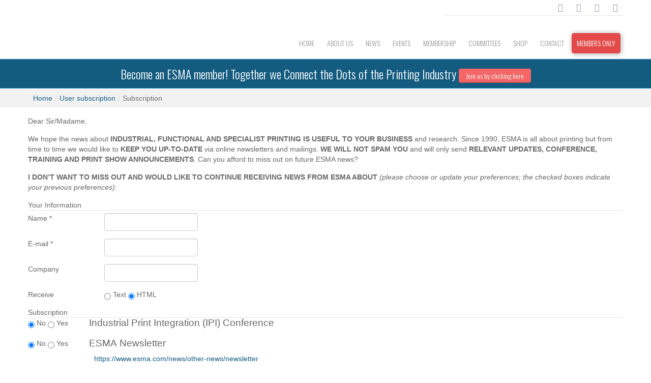

--- FILE ---
content_type: text/html; charset=utf-8
request_url: https://esma.com/subscription/user/modify?utm_source=mailing&utm_medium=mail&utm_campaign=esma-pr-091221
body_size: 61073
content:
<!DOCTYPE html>
<!--[if lt IE 7]>      <html class="no-js lt-ie9 lt-ie8 lt-ie7"  lang="en-gb"> <![endif]-->
<!--[if IE 7]>         <html class="no-js lt-ie9 lt-ie8"  lang="en-gb"> <![endif]-->
<!--[if IE 8]>         <html class="no-js lt-ie9"  lang="en-gb"> <![endif]-->
<!--[if gt IE 8]><!--> <html class="no-js" lang="en-gb"> <!--<![endif]-->
    <head>
        <meta http-equiv="X-UA-Compatible" content="IE=edge,chrome=1">
        <base href="https://esma.com/subscription/user/modify" />
	<meta http-equiv="content-type" content="text/html; charset=utf-8" />
	<meta name="keywords" content="ESMA Driving Print Excellence printer special prints manufacturers equipment software consumables Screen Digital Flexo technology screen and digital printers, screenprinting, screen printing, digital imaging, textile printing, pad printing, ink, IMD, digital printing, digital printing equipment, stencils, photosensitive emulsions, pre-press, specialist printing," />
	<meta name="viewport" content="width=device-width, initial-scale=1.0" />
	<meta name="description" content="European Specialist Printing Manufacturers Association is the Knowledge Hub of industrial screen and inkjet. It educates and connects the dots between print technology and all markets sectors." />
	<title>User subscription</title>
	<link href="/templates/eventus/favicon.ico" rel="shortcut icon" type="image/vnd.microsoft.icon" />
	<link href="https://esma.com/media/com_acymailing/css/component_custom.css?v=1484944909" rel="stylesheet" type="text/css" />
	<link href="/media/plg_system_jcepro/site/css/content.min.css?86aa0286b6232c4a5b58f892ce080277" rel="stylesheet" type="text/css" />
	<link href="/media/plg_system_jcemediabox/css/jcemediabox.min.css?7d30aa8b30a57b85d658fcd54426884a" rel="stylesheet" type="text/css" />
	<link href="/templates/eventus/css/bootstrap.min.css" rel="stylesheet" type="text/css" />
	<link href="/templates/eventus/css/bootstrap-responsive.min.css" rel="stylesheet" type="text/css" />
	<link href="/plugins/system/helix/css/font-awesome.css" rel="stylesheet" type="text/css" />
	<link href="//fonts.googleapis.com/css?family=Oswald:300" rel="stylesheet" type="text/css" />
	<link href="/plugins/system/helix/css/mobile-menu.css" rel="stylesheet" type="text/css" />
	<link href="/templates/eventus/css/uikit.almost-flat.css" rel="stylesheet" type="text/css" />
	<link href="/templates/eventus/css/template.css" rel="stylesheet" type="text/css" />
	<link href="/templates/eventus/css/presets/preset1.css" rel="stylesheet" type="text/css" />
	<link href="/templates/eventus/css/custom.css" rel="stylesheet" type="text/css" />
	<link href="/plugins/system/cookiespolicynotificationbar/assets/css/cpnb-style.min.css" rel="stylesheet" media="all" type="text/css" />
	<style type="text/css">
.container{max-width:1170px}h1,h2,h3,h4,h5,h6,#sp-menu{font-family:'Oswald';}

/* BEGIN: Cookies Policy Notification Bar - J! system plugin (Powered by: Web357.com) */
.cpnb-outer { border-color: rgba(32, 34, 38, 1); }
.cpnb-outer.cpnb-div-position-top { border-bottom-width: 1px; }
.cpnb-outer.cpnb-div-position-bottom { border-top-width: 1px; }
.cpnb-outer.cpnb-div-position-top-left, .cpnb-outer.cpnb-div-position-top-right, .cpnb-outer.cpnb-div-position-bottom-left, .cpnb-outer.cpnb-div-position-bottom-right { border-width: 1px; }
.cpnb-message { color: #f1f1f3; }
.cpnb-message a { color: #ffffff }
.cpnb-button, .cpnb-button-ok, .cpnb-m-enableAllButton { -webkit-border-radius: 4px; -moz-border-radius: 4px; border-radius: 4px; font-size: 12px; color: #ffffff; background-color: #3b89c7; }
.cpnb-button:hover, .cpnb-button:focus, .cpnb-button-ok:hover, .cpnb-button-ok:focus, .cpnb-m-enableAllButton:hover, .cpnb-m-enableAllButton:focus { color: #ffffff; background-color: #3176af; }
.cpnb-button-decline, .cpnb-button-delete, .cpnb-button-decline-modal, .cpnb-m-DeclineAllButton { color: #ffffff; background-color: rgba(119, 31, 31, 1); }
.cpnb-button-decline:hover, .cpnb-button-decline:focus, .cpnb-button-delete:hover, .cpnb-button-delete:focus, .cpnb-button-decline-modal:hover, .cpnb-button-decline-modal:focus, .cpnb-m-DeclineAllButton:hover, .cpnb-m-DeclineAllButton:focus { color: #ffffff; background-color: rgba(175, 38, 20, 1); }
.cpnb-button-cancel, .cpnb-button-reload, .cpnb-button-cancel-modal { color: #ffffff; background-color: rgba(90, 90, 90, 1); }
.cpnb-button-cancel:hover, .cpnb-button-cancel:focus, .cpnb-button-reload:hover, .cpnb-button-reload:focus, .cpnb-button-cancel-modal:hover, .cpnb-button-cancel-modal:focus { color: #ffffff; background-color: rgba(54, 54, 54, 1); }
.cpnb-button-settings, .cpnb-button-settings-modal { color: #ffffff; background-color: rgba(90, 90, 90, 1); }
.cpnb-button-settings:hover, .cpnb-button-settings:focus, .cpnb-button-settings-modal:hover, .cpnb-button-settings-modal:focus { color: #ffffff; background-color: rgba(54, 54, 54, 1); }
.cpnb-button-more-default, .cpnb-button-more-modal { color: #ffffff; background-color: #7b8a8b; }
.cpnb-button-more-default:hover, .cpnb-button-more-modal:hover, .cpnb-button-more-default:focus, .cpnb-button-more-modal:focus { color: #ffffff; background-color: #697677; }
.cpnb-m-SaveChangesButton { color: #ffffff; background-color: rgba(133, 199, 136, 1); }
.cpnb-m-SaveChangesButton:hover, .cpnb-m-SaveChangesButton:focus { color: #ffffff; background-color: rgba(96, 153, 100, 1); }
@media only screen and (max-width: 600px) {
.cpnb-left-menu-toggle::after, .cpnb-left-menu-toggle-button {
content: "Categories";
}
}
/* END: Cookies Policy Notification Bar - J! system plugin (Powered by: Web357.com) */

	</style>
	<script src="https://esma.com/media/com_acymailing/js/acymailing.js?v=5130" type="text/javascript" defer="defer"></script>
	<script src="/media/jui/js/jquery.min.js?2f67e6aa07a760f37727ee155b290ee0" type="text/javascript"></script>
	<script src="/media/jui/js/jquery-noconflict.js?2f67e6aa07a760f37727ee155b290ee0" type="text/javascript"></script>
	<script src="/media/jui/js/jquery-migrate.min.js?2f67e6aa07a760f37727ee155b290ee0" type="text/javascript"></script>
	<script src="/media/plg_system_jcemediabox/js/jcemediabox.min.js?7d30aa8b30a57b85d658fcd54426884a" type="text/javascript"></script>
	<script src="/plugins/system/helix/js/jquery-noconflict.js" type="text/javascript"></script>
	<script src="/media/jui/js/bootstrap.min.js?2f67e6aa07a760f37727ee155b290ee0" type="text/javascript"></script>
	<script src="/plugins/system/helix/js/modernizr-2.6.2.min.js" type="text/javascript"></script>
	<script src="/plugins/system/helix/js/helix.core.js" type="text/javascript"></script>
	<script src="/plugins/system/helix/js/menu.js" type="text/javascript"></script>
	<script src="/templates/eventus/js/template.js" type="text/javascript"></script>
	<script src="/templates/eventus/js/uikit.min.js" type="text/javascript"></script>
	<script src="/plugins/system/cookiespolicynotificationbar/assets/js/cookies-policy-notification-bar.min.js" type="text/javascript"></script>
	<script type="text/javascript">
document.addEventListener("DOMContentLoaded", function(){
		if(typeof Joomla == "undefined" && typeof window.Joomla == "undefined"){
			var script = document.createElement("script");
			script.type = "text/javascript";
			script.src = "https://esma.com/media/system/js/core.js?v=1688829800";
			document.head.appendChild(script);
		}
	});	if(typeof acymailingModule == 'undefined'){
				var acymailingModule = [];
			}
			
			acymailingModule['emailRegex'] = /^[a-z0-9!#$%&\'*+\/=?^_`{|}~-]+(?:\.[a-z0-9!#$%&\'*+\/=?^_`{|}~-]+)*\@([a-z0-9-]+\.)+[a-z0-9]{2,20}$/i;

			acymailingModule['NAMECAPTION'] = 'Name';
			acymailingModule['NAME_MISSING'] = 'Please enter your name';
			acymailingModule['EMAILCAPTION'] = 'E-mail';
			acymailingModule['VALID_EMAIL'] = 'Please enter a valid e-mail address';
			acymailingModule['ACCEPT_TERMS'] = 'Please check the Terms and Conditions';
			acymailingModule['CAPTCHA_MISSING'] = 'The captcha is invalid, please try again';
			acymailingModule['NO_LIST_SELECTED'] = 'Please select the lists you want to subscribe to';
		
				acymailingModule['level'] = 'enterprise';
				acymailingModule['reqFieldsComp'] = Array('name');
				acymailingModule['validFieldsComp'] = Array('Please enter a value for the field Name *');
				jQuery(document).ready(function(){WfMediabox.init({"base":"\/","theme":"standard","width":"800","height":"600","lightbox":0,"shadowbox":0,"icons":0,"overlay":1,"overlay_opacity":0.8,"overlay_color":"#000000","transition_speed":500,"close":2,"labels":{"close":"Close","next":"Next","previous":"Previous","cancel":"Cancel","numbers":"{{numbers}}","numbers_count":"{{current}} of {{total}}","download":"Download"},"swipe":true,"expand_on_click":true});});spnoConflict(function($){

					function mainmenu() {
						$('.sp-menu').spmenu({
							startLevel: 0,
							direction: 'ltr',
							initOffset: {
								x: 0,
								y: 0
							},
							subOffset: {
								x: 0,
								y: 0
							},
							center: 0
						});
			}

			mainmenu();

			$(window).on('resize',function(){
				mainmenu();
			});


			});

// BEGIN: Cookies Policy Notification Bar - J! system plugin (Powered by: Web357.com)
var cpnb_config = {"w357_joomla_caching":0,"w357_position":"bottom","w357_show_close_x_icon":"1","w357_hide_after_time":"yes","w357_duration":"60","w357_animate_duration":"2000","w357_limit":"0","w357_message":"We use cookies to improve your experience on our website. By browsing this website, you agree to our use of cookies.","w357_display_ok_btn":"1","w357_buttonText":"Ok, I\u0027ve understood!","w357_display_decline_btn":"1","w357_buttonDeclineText":"Decline","w357_display_cancel_btn":"0","w357_buttonCancelText":"Cancel","w357_display_settings_btn":"1","w357_buttonSettingsText":"Settings","w357_buttonMoreText":"More Info","w357_buttonMoreLink":"","w357_display_more_info_btn":"1","w357_fontColor":"#f1f1f3","w357_linkColor":"#ffffff","w357_fontSize":"12px","w357_backgroundColor":"#323a45","w357_borderWidth":"1","w357_body_cover":"1","w357_overlay_state":"0","w357_overlay_color":"rgba(10, 10, 10, 0.3)","w357_height":"auto","w357_cookie_name":"cookiesDirective","w357_link_target":"_self","w357_popup_width":"800","w357_popup_height":"600","w357_customText":"\u003Ch1\u003ECookies Policy\u003C\/h1\u003E\r\n\u003Cp\u003EThis website uses cookies to improve your experience (for instance by remembering the language selection) and to collect and analyse visitor data.\u003C\/p\u003E\r\n\u003Ch3\u003E\u003Cstrong\u003EWhat are cookies?\u003C\/strong\u003E\u003C\/h3\u003E\r\n\u003Cp\u003EA cookie is a small text file that a website saves on your computer or mobile device when you visit the site. It enables the website to remember your actions and preferences (such as login, language, font size and other display preferences) over a period of time, so you don\u0027t have to keep re-entering them whenever you come back to the site or browse from one page to another. This is called a “session” cookie. A permanent cookie is used for repeated visits to our site.\u003C\/p\u003E\r\n\u003Cp\u003ECookies can be placed by the server of the website you are visiting or by partners who work with the site. The server of a website can only read the cookies that it placed itself; it has no access to other information that is stored on your computer or mobile device. Cookies are saved in your browser\u0027s folder on your computer or mobile device.\u003C\/p\u003E\r\n\u003Cp\u003EThe content of a cookie usually encompasses the name of the server that placed it, an expiry date and a unique numerical code.\u003C\/p\u003E\r\n\u003Cp\u003ECookies generally simplify and speed up the interaction between the visitor and the website and help the visitor to navigate between the various elements on the site. Cookies can also be used to make the content of a website or the publicity more relevant for the visitor and personalise it according to their taste and\/or needs.\u003C\/p\u003E\r\n\u003Ch3\u003E\u003Cstrong\u003ENo personal data\u003C\/strong\u003E\u003C\/h3\u003E\r\n\u003Cp\u003EA cookie exists of a (unique) number or value. It does not contain personal data.\u003C\/p\u003E\r\n\u003Cp\u003EESMA vzw uses cookies to enhance and simplify your browsing experience and to more effectively harmonise its websites with your needs and preferences. You can refuse the installation of cookies but some of the elements of our websites will not work at all or will not work properly. If you visit our website without amending your cookie settings and click on the Agreed\u0027 button, we assume that you accept the installation of cookies. Consult our cookie policy for more information about using cookies and the options to block cookies whenever you like.\u003C\/p\u003E\r\n\u003Ch3\u003E\u003Cstrong\u003EThe ESMA website uses the following cookies:\u003C\/strong\u003E\u003C\/h3\u003E\r\n\u003Col start=\u00221\u0022\u003E\r\n\u003Cli\u003ENecessary cookies\u003Cbr \/\u003EThese cookies are essential in order to enable you to move around the website and use its features, such as navigating between the different parts of the website or for instance to fill in forms.Please be aware that – if you refuse or disable cookies – some of the website functionality may be lost.\u003C\/li\u003E\r\n\u003Cli\u003EFunctional cookies\u003Cbr \/\u003EFunctional cookies are cookies that make it easier for our website to work, make it more pleasant for visitors and ensure that you have a more personalised browsing experience. For example, functional cookies allow the website to remember settings specific to you, such as your language and country selection.\u003C\/li\u003E\r\n\u003Cli\u003EPerformance cookies\u003Cbr \/\u003EThis website also uses Google Analytics. These cookies collect anonymous information about how visitors use our website. We use performance cookies to obtain information about visitors’ use of our websites, in order to improve the content of our website, adapt them to the wishes of visitors, and make them more user-friendly. For instance, there is a cookie that counts the number of unique visitors and a cookie that keeps track of the most popular pages.\u003C\/li\u003E\r\n\u003Cli\u003EThird party cookies\u003Cbr \/\u003EThe website also contains elements from other, third parties, such as video services, social media buttons or advertisements.\u003C\/li\u003E\r\n\u003C\/ol\u003E\r\n\u003Ch3\u003E\u003Cstrong\u003ERefusing cookies\u003C\/strong\u003E\u003C\/h3\u003E\r\n\u003Cp\u003EYou can easily reject the installation of the cookies by using the browser options. \u003Ca href=\u0022https:\/\/www.digitaltrends.com\/computing\/how-to-delete-cookies\/\u0022 target=\u0022_blank\u0022 rel=\u0022noopener noreferrer\u0022\u003EHere\u003C\/a\u003E you will find the method to refuse cooking for most of the browsers. At every moment, you can remove the cookies which have already been installed on your computer or mobile device.\u003C\/p\u003E\r\n\u003Cp\u003E \u003C\/p\u003E\r\n\u003Cp\u003E \u003C\/p\u003E\r\n\u003Ch1\u003E \u003C\/h1\u003E","w357_more_info_btn_type":"custom_text","w357_blockCookies":"1","w357_autoAcceptAfterScrolling":"0","w357_numOfScrolledPixelsBeforeAutoAccept":"300","w357_reloadPageAfterAccept":"0","w357_enableConfirmationAlerts":"1","w357_enableConfirmationAlertsForAcceptBtn":1,"w357_enableConfirmationAlertsForDeclineBtn":1,"w357_enableConfirmationAlertsForDeleteBtn":1,"w357_confirm_allow_msg":"Performing this action will enable all cookies set by this website. Are you sure that you want to enable all cookies on this website?","w357_confirm_delete_msg":"Performing this action will remove all cookies set by this website. Are you sure that you want to disable and delete all cookies from your browser?","w357_show_in_iframes":"0","w357_shortcode_is_enabled_on_this_page":0,"w357_base_url":"https:\/\/esma.com\/","w357_base_ajax_url":"https:\/\/esma.com\/","w357_current_url":"https:\/\/esma.com\/subscription\/user\/modify","w357_always_display":"0","w357_show_notification_bar":true,"w357_expiration_cookieSettings":"365","w357_expiration_cookieAccept":"365","w357_expiration_cookieDecline":"180","w357_expiration_cookieCancel":"3","w357_accept_button_class_notification_bar":"cpnb-accept-btn","w357_decline_button_class_notification_bar":"cpnb-decline-btn","w357_cancel_button_class_notification_bar":"cpnb-cancel-btn","w357_settings_button_class_notification_bar":"cpnb-settings-btn","w357_moreinfo_button_class_notification_bar":"cpnb-moreinfo-btn","w357_accept_button_class_notification_bar_modal_window":"cpnb-accept-btn-m","w357_decline_button_class_notification_bar_modal_window":"cpnb-decline-btn-m","w357_save_button_class_notification_bar_modal_window":"cpnb-save-btn-m","w357_buttons_ordering":"[\u0022ok\u0022,\u0022decline\u0022,\u0022cancel\u0022,\u0022settings\u0022,\u0022moreinfo\u0022]"};
// END: Cookies Policy Notification Bar - J! system plugin (Powered by: Web357.com)


// BEGIN: Cookies Policy Notification Bar - J! system plugin (Powered by: Web357.com)
var cpnb_cookiesCategories = {"cookie_categories_group0":{"cookie_category_id":"required-cookies","cookie_category_name":"Required Cookies","cookie_category_description":"The Required or Functional cookies relate to the functionality of our websites and allow us to improve the service we offer to you through our websites, for example by allowing you to carry information across pages of our website to avoid you having to re-enter information, or by recognizing your preferences when you return to our website.","cookie_category_checked_by_default":"2","cookie_category_status":"1"},"cookie_categories_group1":{"cookie_category_id":"analytical-cookies","cookie_category_name":"Analytical Cookies","cookie_category_description":"Analytical cookies allow us to recognize and to count the number of visitors to our website, to see how visitors move around the website when they are using it and to record which content viewers view and are interested in. This helps us to determine how frequently particular pages and advertisements are visited and to determine the most popular areas of our website. This helps us to improve the service which we offer to you by helping us make sure our users are finding the information they are looking for, by providing anonymized demographic data to third parties in order to target advertising more appropriately to you, and by tracking the success of advertising campaigns on our website.","cookie_category_checked_by_default":"1","cookie_category_status":"1"},"cookie_categories_group2":{"cookie_category_id":"social-media-cookies","cookie_category_name":"Social Media","cookie_category_description":"These cookies allow you to share Website content with social media platforms (e.g., Facebook, Twitter, Instagram). We have no control over these cookies as they are set by the social media platforms themselves.","cookie_category_checked_by_default":"1","cookie_category_status":"1"},"cookie_categories_group3":{"cookie_category_id":"targeted-advertising-cookies","cookie_category_name":"Targeted Advertising Cookies","cookie_category_description":"Advertising and targeting cookies are used to deliver advertisements more relevant to you, but can also limit the number of times you see an advertisement and be used to chart the effectiveness of an ad campaign by tracking users’ clicks. They can also provide security in transactions. They are usually placed by third-party advertising networks with a website operator’s permission but can be placed by the operator themselves. They can remember that you have visited a website, and this information can be shared with other organizations, including other advertisers. They cannot determine who you are though, as the data collected is never linked to your profile. ","cookie_category_checked_by_default":"1","cookie_category_status":"0"}};
// END: Cookies Policy Notification Bar - J! system plugin (Powered by: Web357.com)


// BEGIN: Cookies Policy Notification Bar - J! system plugin (Powered by: Web357.com)
var cpnb_manager = {"w357_m_modalState":"1","w357_m_floatButtonState":"0","w357_m_floatButtonPosition":"bottom_left","w357_m_HashLink":"cookies","w357_m_modal_menuItemSelectedBgColor":"rgba(200, 200, 200, 1)","w357_m_saveChangesButtonColorAfterChange":"rgba(13, 92, 45, 1)","w357_m_floatButtonIconSrc":"https:\/\/esma.com\/plugins\/system\/cookiespolicynotificationbar\/assets\/icons\/cpnb-cookies-manager-icon-1-64x64.png","w357_m_FloatButtonIconType":"image","w357_m_FloatButtonIconFontAwesomeName":"fas fa-cookie-bite","w357_m_FloatButtonIconFontAwesomeSize":"fa-lg","w357_m_FloatButtonIconFontAwesomeColor":"rgba(61, 47, 44, 0.84)","w357_m_FloatButtonIconUikitName":"cog","w357_m_FloatButtonIconUikitSize":"1","w357_m_FloatButtonIconUikitColor":"rgba(61, 47, 44, 0.84)","w357_m_floatButtonText":"Cookies Manager","w357_m_modalHeadingText":"Advanced Cookie Settings","w357_m_checkboxText":"Enabled","w357_m_lockedText":"(Locked)","w357_m_EnableAllButtonText":"Allow All Cookies","w357_m_DeclineAllButtonText":"Decline All Cookies","w357_m_SaveChangesButtonText":"Save Settings","w357_m_confirmationAlertRequiredCookies":"These cookies are strictly necessary for this website. You can\u0027t disable this category of cookies. Thank you for understanding!"};
// END: Cookies Policy Notification Bar - J! system plugin (Powered by: Web357.com)

	</script>

        		    



	        <!-- Global site tag (gtag.js) - Google Analytics -->
<script async src='https://www.googletagmanager.com/gtag/js?id=G-7ZSRRTTQN2'></script>
<script>
	        window.dataLayer = window.dataLayer || [];
  function gtag(){dataLayer.push(arguments);}
  gtag('js', new Date());

  gtag('config', 'G-7ZSRRTTQN2');
</script> 
<!-- //End Global Google Analytics Site Tag Plugin by PB Web Development -->



<!-- BEGIN: Google Analytics -->
<script async src='https://www.googletagmanager.com/gtag/js?id=G-7ZSRRTTQN2'></script>
<script>
	        window.dataLayer = window.dataLayer || [];
  function gtag(){dataLayer.push(arguments);}
  gtag('js', new Date());

  gtag('config', 'G-7ZSRRTTQN2');
</script> 
<!-- END: Google Analytics -->

<!-- BEGIN: Facebook -->
<script>console.log("Facebook javascript code goes here...")</script>

<!-- END: Facebook -->
</head>
    <body  class="user subpage  ltr preset1 menu-subscription responsive bg hfeed clearfix">
		<div class="body-innerwrapper">
        <!--[if lt IE 8]>
        <div class="chromeframe alert alert-danger" style="text-align:center">You are using an <strong>outdated</strong> browser. Please <a target="_blank" href="http://browsehappy.com/">upgrade your browser</a> or <a target="_blank" href="http://www.google.com/chromeframe/?redirect=true">activate Google Chrome Frame</a> to improve your experience.</div>
        <![endif]-->
        <section id="sp-toolbar-wrapper" 
                class=" hidden-phone"><div class="container"><div class="row-fluid" id="toolbar">
<div id="sp-toolbar-r" class="span12">	<div class="module ">	
		<div class="mod-wrapper clearfix">		
						<div class="mod-content clearfix">	
				<div class="mod-inner clearfix">
					

<div class="custom"  >
	<a class="uk-icon-button uk-icon-youtube-play" href="https://www.youtube.com/channel/UC8uQmJcYMwyTnFTI29asT_g?sub_confirmation=1" target="_blank" rel="noopener"></a> <a class="uk-icon-button uk-icon-facebook" href="https://www.facebook.com/ESMA-Driving-Print-Excellence-163833180336860/" target="_blank" rel="noopener"></a> <a class="uk-icon-button uk-icon-twitter" href="https://twitter.com/ESMA_Print" target="_blank" rel="noopener"></a> <a class="uk-icon-button uk-icon-linkedin" href="https://www.linkedin.com/company/esma-vzw/" target="_blank" rel="noopener"></a></div>
				</div>
			</div>
		</div>
	</div>
	<div class="gap"></div>
	</div>
</div></div></section><header id="sp-header-wrapper" 
                class=" "><div class="container"><div class="row-fluid" id="header">
<div id="sp-logo" class="span3"><div class="logo-wrapper"><a href="/"><img alt="" class="image-logo" src="/images/esma-logo.png" /></a></div></div>

<div id="sp-menu" class="span9">	


			<div id="sp-main-menu" class="visible-desktop">
				<ul class="sp-menu level-0"><li class="menu-item first"><a href="https://esma.com/" class="menu-item first" ><span class="menu"><span class="menu-title">Home</span></span></a></li><li class="menu-item"><a href="/about-us" class="menu-item" ><span class="menu"><span class="menu-title">About us</span></span></a></li><li class="menu-item parent "><a href="#" class="menu-item parent "><span class="menu"><span class="menu-title">News</span></span></a><div class="sp-submenu"><div class="sp-submenu-wrap"><div class="sp-submenu-inner clearfix" style="width: 400px;"><div class="megacol col1 first" style="width: 200px;"><ul class="sp-menu level-1"><li class="menu-item first sp-menu-group"><div class="sp-menu-group"><div class="sp-menu-group-title"><a href="#" class="menu-item first sp-menu-group"><span class="menu"><span class="menu-title">ESMA events</span></span></a></div><div class="sp-menu-group-content"><ul class="sp-menu level-1"><li class="menu-item first"><a href="/news/esma-events/spi" class="menu-item first" ><span class="menu"><span class="menu-title">SPI</span></span></a></li><li class="menu-item"><a href="/news/esma-events/ipi" class="menu-item" ><span class="menu"><span class="menu-title">IPI</span></span></a></li><li class="menu-item"><a href="/news/esma-events/glassprint" class="menu-item" ><span class="menu"><span class="menu-title">GlassPrint</span></span></a></li><li class="menu-item"><a href="/news/esma-events/tps" class="menu-item" ><span class="menu"><span class="menu-title">TPS</span></span></a></li><li class="menu-item last"><a href="/news/esma-events/other-events" class="menu-item last" ><span class="menu"><span class="menu-title">Other Events</span></span></a></li></ul></div></div></li></ul></div><div class="megacol col2 last" style="width: 200px;"><ul class="sp-menu level-1"><li class="menu-item first sp-menu-group"><div class="sp-menu-group"><div class="sp-menu-group-title"><a href="#" class="menu-item first sp-menu-group"><span class="menu"><span class="menu-title">OTHER news</span></span></a></div><div class="sp-menu-group-content"><ul class="sp-menu level-1"><li class="menu-item first"><a href="/news/other-news/general" class="menu-item first" ><span class="menu"><span class="menu-title">General</span></span></a></li><li class="menu-item"><a href="/news/other-news/hsep" class="menu-item" ><span class="menu"><span class="menu-title">HSEP</span></span></a></li><li class="menu-item"><a href="/news/other-news/press" class="menu-item" ><span class="menu"><span class="menu-title">Press Releases</span></span></a></li><li class="menu-item"><a href="/news/other-news/tour" class="menu-item" ><span class="menu"><span class="menu-title">ESMA on Tour</span></span></a></li><li class="menu-item last yourstyle"><a href="/news/other-news/newsletter" class="menu-item last yourstyle" ><span class="menu"><span class="menu-title">Newsletter Subscription</span></span></a></li></ul></div></div></li></ul></div></div></div></div></li><li class="menu-item"><a href="/events-exhibitions" class="menu-item" ><span class="menu"><span class="menu-title">Events</span></span></a></li><li class="menu-item parent "><a href="/membership/member-list/manufacturers" class="menu-item parent " ><span class="menu"><span class="menu-title">Membership</span></span></a><div class="sp-submenu"><div class="sp-submenu-wrap"><div class="sp-submenu-inner clearfix" style="width: 400px;"><div class="megacol col1 first" style="width: 200px;"><ul class="sp-menu level-1"><li class="menu-item first sp-menu-group"><div class="sp-menu-group"><div class="sp-menu-group-title"><a href="#" class="menu-item first sp-menu-group"><span class="menu"><span class="menu-title">Current members</span></span></a></div><div class="sp-menu-group-content"><ul class="sp-menu level-1"><li class="menu-item first"><a href="/membership/member-list/manufacturers" class="menu-item first" ><span class="menu"><span class="menu-title">Manufacturers</span></span></a></li><li class="menu-item last"><a href="/membership/member-list/technology-partners" class="menu-item last" ><span class="menu"><span class="menu-title">Technology partners</span></span></a></li></ul></div></div></li></ul></div><div class="megacol col2 last" style="width: 200px;"><ul class="sp-menu level-1"><li class="menu-item first sp-menu-group"><div class="sp-menu-group"><div class="sp-menu-group-title"><a href="#" class="menu-item first sp-menu-group"><span class="menu"><span class="menu-title">Become a member</span></span></a></div><div class="sp-menu-group-content"><ul class="sp-menu level-1"><li class="menu-item first"><a href="/membership/become-a-member/membership-plans" class="menu-item first" ><span class="menu"><span class="menu-title">Membership benefits &amp; plans</span></span></a></li><li class="menu-item last"><a href="/membership/become-a-member/application" class="menu-item last" ><span class="menu"><span class="menu-title">Application form</span></span></a></li></ul></div></div></li></ul></div></div></div></div></li><li class="menu-item parent "><a href="/committees" class="menu-item parent " ><span class="menu"><span class="menu-title">Committees</span></span></a><div class="sp-submenu"><div class="sp-submenu-wrap"><div class="sp-submenu-inner clearfix" style="width: 200px;"><div class="megacol col1 first" style="width: 200px;"><ul class="sp-menu level-1"><li class="menu-item first"><a href="/committees/hsep" class="menu-item first" ><span class="menu"><span class="menu-title">HSEP committee</span></span></a></li><li class="menu-item"><a href="/committees/tama" class="menu-item" ><span class="menu"><span class="menu-title">TAMA committee</span></span></a></li><li class="menu-item last"><a href="/expert-team" class="menu-item last" ><span class="menu"><span class="menu-title">Expert team</span></span></a></li></ul></div></div></div></div></li><li class="menu-item"><a href="/shop" class="menu-item" ><span class="menu"><span class="menu-title">Shop</span></span></a></li><li class="menu-item"><a href="/contact" class="menu-item" ><span class="menu"><span class="menu-title">Contact</span></span></a></li><li class="menu-item last parent  yourstyle"><a href="#" class="menu-item last parent  yourstyle"><span class="menu"><span class="menu-title">members only</span></span></a><div class="sp-submenu"><div class="sp-submenu-wrap"><div class="sp-submenu-inner clearfix" style="width: 200px;"><div class="megacol col1 first" style="width: 200px;"><ul class="sp-menu level-1"><li class="menu-item first comm"><a href="/members-only/profile-edit" class="menu-item first comm" ><span class="menu"><span class="menu-title">Edit your profile</span></span></a></li><li class="menu-item"><a href="/members-only/ga" class="menu-item" ><span class="menu"><span class="menu-title">General Assembly Archive</span></span></a></li><li class="menu-item"><a href="/members-only/self-certification" class="menu-item" ><span class="menu"><span class="menu-title">Self Certification</span></span></a></li><li class="menu-item last"><a href="/ga2026" class="menu-item last" ><span class="menu"><span class="menu-title">GA 2026 Registrations</span></span></a></li></ul></div></div></div></div></li></ul>        
			</div>  				
			</div>
</div></div></header><section id="sp-users-wrapper" 
                class=" "><div class="container"><div class="row-fluid" id="users">
<div id="sp-user1" class="span12">	<div class="module ">	
		<div class="mod-wrapper clearfix">		
						<div class="mod-content clearfix">	
				<div class="mod-inner clearfix">
					

<div class="custom"  >
	<h3 style="text-align: center;">Become an ESMA member! Together we Connect the Dots of the Printing Industry <a href="/membership/become-a-member/membership-plans" target=""  class="btn btn-danger btn-" >Join us by clicking here</a></h3></div>
				</div>
			</div>
		</div>
	</div>
	<div class="gap"></div>
	</div>
</div></div></section><section id="sp-breadcrumb-wrapper" 
                class=" "><div class="container"><div class="row-fluid" id="breadcrumb">
<div id="sp-breadcrumb" class="span12">
<ul class="breadcrumb ">
<li class="active"><span class="divider"><i class="icon-map-marker hasTooltip" title="You are here: "></i></span></li><li><a href="/" class="pathway">Home</a><span class="divider">/</span></li><li><a href="/subscription/user/modify" class="pathway">User subscription</a></li><li><span class="divider">/</span><span>Subscription</span></li></ul>
</div>
</div></div></section><section id="sp-main-body-wrapper" 
                class=" "><div class="container"><div class="row-fluid" id="main-body">
<div id="sp-message-area" class="span12"><section id="sp-component-area-wrapper" 
                class=" "><div class="row-fluid" id="component-area">
<div id="sp-component-area" class="span12"><section id="sp-component-wrapper"><div id="sp-component"><div id="system-message-container">
	</div>
<div id="acymodifyform">
		<span class="acymailing_introtext"><p>Dear Sir/Madame,</p>
<p>We hope the news about <b>INDUSTRIAL, FUNCTIONAL AND SPECIALIST PRINTING IS USEFUL TO YOUR BUSINESS</b> and research. Since 1990, ESMA is all about printing but from time to time we would like to <b>KEEP YOU UP-TO-DATE</b> via online newsletters and mailings. <b>WE WILL NOT SPAM YOU</b> and will only send <b>RELEVANT UPDATES, CONFERENCE, TRAINING AND PRINT SHOW ANNOUNCEMENTS</b>. Can you afford to miss out on future ESMA news?</p>
<p><b>I DON’T WANT TO MISS OUT&nbsp;</b><b>AND WOULD LIKE TO CONTINUE RECEIVING NEWS FROM ESMA ABOUT</b> <i>(please choose or update your preferences; the checked boxes indicate your previous preferences)</i>:</p></span>	<form action="https://esma.com/index.php?option=com_acymailing&ctrl=user" method="post" name="adminForm" id="adminForm"  >
		<fieldset class="adminform acy_user_info">
			<legend><span>Your Information</span></legend>
			<div id="acyuserinfo">
			<div id="trname" class="acy_onefield"><div class="acykey"><label  for="field_name" >Name *</label></div><div class="inputVal"><input id="field_name"   type="text" class="inputbox required" name="data[subscriber][name]" value="" title="Name *"/></div></div><div id="tremail" class="acy_onefield"><div class="acykey"><label  for="field_email" >E-mail *</label></div><div class="inputVal"><input id="field_email"   type="text" class="inputbox required" name="data[subscriber][email]" value="" title="E-mail *"/></div></div><div id="trcompany" class="acy_onefield"><div class="acykey"><label  for="field_company" >Company</label></div><div class="inputVal"><input id="field_company"   type="text" class="inputbox" name="data[subscriber][company]" value="" title="Company"/></div></div><div id="trhtml" class="acy_onefield"><div class="acykey"><label >Receive</label></div><div class="inputVal"><span id="span_field_html_0"><label for="field_html_0"><input type="radio" name="data[subscriber][html]" value="0" id="field_html_0"   title="Receive"/> Text</label></span>
<span id="span_field_html_1"><label for="field_html_1"><input type="radio" name="data[subscriber][html]" value="1" id="field_html_1"  checked="checked" title="Receive"/> HTML</label></span>
</div></div>			</div>
					</fieldset>
				<fieldset class="adminform acy_subscription_list">
			<legend><span>Subscription</span></legend>

			<div id="acyusersubscription">
    <div class="row0 acy_list_status_0 acy_onelist">
    <div class="acystatus">
      <span><div class="controls">
	<label for="status0-1" id="status0-1-lbl" class="radio">
	
	<input type="radio" name="data[listsub][29][status]" id="status0-1" value="-1"  checked="checked" class="radiobox" size="1" />No
	</label>
	<label for="status01" id="status01-lbl" class="radio">
	
	<input type="radio" name="data[listsub][29][status]" id="status01" value="1" class="radiobox" size="1" />Yes
	</label>
</div>
</span>
    </div>
    <div class="acyListInfo">
      <div class="list_name">Industrial Print Integration (IPI) Conference</div>
      <div class="list_description"></div>
    </div>
  </div>
    <div class="row1 acy_list_status_0 acy_onelist">
    <div class="acystatus">
      <span><div class="controls">
	<label for="status1-1" id="status1-1-lbl" class="radio">
	
	<input type="radio" name="data[listsub][1][status]" id="status1-1" value="-1"  checked="checked" class="radiobox" size="1" />No
	</label>
	<label for="status11" id="status11-lbl" class="radio">
	
	<input type="radio" name="data[listsub][1][status]" id="status11" value="1" class="radiobox" size="1" />Yes
	</label>
</div>
</span>
    </div>
    <div class="acyListInfo">
      <div class="list_name">ESMA Newsletter</div>
      <div class="list_description"><p class="p1"><span class="s1"><a href="https://www.esma.com/news/other-news/newsletter" target="_blank" rel="noopener"><span class="s2">https://www.esma.com/news/other-news/newsletter</span></a><br /></span></p></div>
    </div>
  </div>
    <div class="row0 acy_list_status_0 acy_onelist">
    <div class="acystatus">
      <span><div class="controls">
	<label for="status2-1" id="status2-1-lbl" class="radio">
	
	<input type="radio" name="data[listsub][421][status]" id="status2-1" value="-1"  checked="checked" class="radiobox" size="1" />No
	</label>
	<label for="status21" id="status21-lbl" class="radio">
	
	<input type="radio" name="data[listsub][421][status]" id="status21" value="1" class="radiobox" size="1" />Yes
	</label>
</div>
</span>
    </div>
    <div class="acyListInfo">
      <div class="list_name">ESMA Academy Inkjet Applications</div>
      <div class="list_description"><p class="p1"><a href="https://www.esma.com/academy" target="_blank" rel="noopener">https://www.esma.com/academy</a></p></div>
    </div>
  </div>
    <div class="row1 acy_list_status_0 acy_onelist">
    <div class="acystatus">
      <span><div class="controls">
	<label for="status3-1" id="status3-1-lbl" class="radio">
	
	<input type="radio" name="data[listsub][49][status]" id="status3-1" value="-1"  checked="checked" class="radiobox" size="1" />No
	</label>
	<label for="status31" id="status31-lbl" class="radio">
	
	<input type="radio" name="data[listsub][49][status]" id="status31" value="1" class="radiobox" size="1" />Yes
	</label>
</div>
</span>
    </div>
    <div class="acyListInfo">
      <div class="list_name">Printed Interior Decoration (PID) Conference</div>
      <div class="list_description"><p class="p1"><a href="http://www.printedinteriordecoration.org" target="_blank" rel="noopener">http://www.printedinteriordecoration.org</a></p></div>
    </div>
  </div>
    <div class="row0 acy_list_status_0 acy_onelist">
    <div class="acystatus">
      <span><div class="controls">
	<label for="status4-1" id="status4-1-lbl" class="radio">
	
	<input type="radio" name="data[listsub][26][status]" id="status4-1" value="-1"  checked="checked" class="radiobox" size="1" />No
	</label>
	<label for="status41" id="status41-lbl" class="radio">
	
	<input type="radio" name="data[listsub][26][status]" id="status41" value="1" class="radiobox" size="1" />Yes
	</label>
</div>
</span>
    </div>
    <div class="acyListInfo">
      <div class="list_name">GlassPrint Conference</div>
      <div class="list_description"><p class="p1"><a href="http://www.glassprint.org" target="_blank" rel="noopener">http://www.glassprint.org</a></p></div>
    </div>
  </div>
    <div class="row1 acy_list_status_0 acy_onelist">
    <div class="acystatus">
      <span><div class="controls">
	<label for="status5-1" id="status5-1-lbl" class="radio">
	
	<input type="radio" name="data[listsub][420][status]" id="status5-1" value="-1"  checked="checked" class="radiobox" size="1" />No
	</label>
	<label for="status51" id="status51-lbl" class="radio">
	
	<input type="radio" name="data[listsub][420][status]" id="status51" value="1" class="radiobox" size="1" />Yes
	</label>
</div>
</span>
    </div>
    <div class="acyListInfo">
      <div class="list_name">Textile Printing & Sustainability (TPS) conference and other textile printing events</div>
      <div class="list_description"></div>
    </div>
  </div>
    <div class="row0 acy_list_status_0 acy_onelist">
    <div class="acystatus">
      <span><div class="controls">
	<label for="status6-1" id="status6-1-lbl" class="radio">
	
	<input type="radio" name="data[listsub][423][status]" id="status6-1" value="-1"  checked="checked" class="radiobox" size="1" />No
	</label>
	<label for="status61" id="status61-lbl" class="radio">
	
	<input type="radio" name="data[listsub][423][status]" id="status61" value="1" class="radiobox" size="1" />Yes
	</label>
</div>
</span>
    </div>
    <div class="acyListInfo">
      <div class="list_name">ESMA Press Releases</div>
      <div class="list_description"><p class="p1"><a href="https://www.esma.com/news/other-news/press" target="_blank" rel="noopener">https://www.esma.com/news/other-news/press</a></p></div>
    </div>
  </div>
  
</div>

		</fieldset>
		
		<br />
		<input type="hidden" name="hiddenlists" value=""/>
		<input type="hidden" name="acy_source" value="menu_1763" /><input type="hidden" name="option" value="com_acymailing"/><input type="hidden" name="task" value=""/><input type="hidden" name="ctrl" value="user"/><input type="hidden" name="b040f1bf0da90fe680b9628c0faae572" value="1" />		<input type="hidden" name="subid" value="0" />
				<input type="hidden" name="key" value="0" />
		<input type="hidden" name="Itemid" value="1763" />		<p class="acymodifybutton">
			<input class="button btn btn-primary" type="submit" onclick="document.adminForm.task.value='savechanges';return checkChangeForm();" value="Subscribe"/>
		</p>
	</form>
	<span class="acymailing_finaltext"><p class="p1">By opting in for ESMA newsletters and mailings you agree to the storage and processing of your submitted data according to our <a href="https://www.esma.com/privacy-policy" target="_blank" rel="noopener"><span class="s1">Privacy Policy</span></a>.<br /><span>Please remember that you have the right to withdraw your consent at any time. For that purpose and all other questions concerning our communication please contact us via </span><a href="mailto:info@esma.com"><span class="s1">info@esma.com</span></a><span> or +32 16 89 43 53.</span></p>
<p class="p1">Thank you and let us keep in touch,</p>
<p class="p1">ESMA Team</p></span></div>

<!-- AcyMailing Component powered by https://www.acymailing.com -->
		<!-- version Enterprise : 5.13.0 --></div></section></div>
</div></section></div>
</div></div></section><section id="sp-bottom-2-wrapper" 
                class=" "><div class="container"><div class="row-fluid" id="bottom-2">
<div id="sp-bottom5" class="span3">	<div class="module title1">	
		<div class="mod-wrapper-flat clearfix">		
							<h3 class="header">			
					<span>ESMA Newsletter</span>				</h3>
				<span class="sp-badge title1"></span>							<script type="text/javascript">
					<!--
						if(typeof acymailingModule == 'undefined'){
				var acymailingModule = [];
			}
			
			acymailingModule['emailRegex'] = /^[a-z0-9!#$%&\'*+\/=?^_`{|}~-]+(?:\.[a-z0-9!#$%&\'*+\/=?^_`{|}~-]+)*\@([a-z0-9-]+\.)+[a-z0-9]{2,20}$/i;

			acymailingModule['NAMECAPTION'] = 'Name';
			acymailingModule['NAME_MISSING'] = 'Please enter your name';
			acymailingModule['EMAILCAPTION'] = 'E-mail';
			acymailingModule['VALID_EMAIL'] = 'Please enter a valid e-mail address';
			acymailingModule['ACCEPT_TERMS'] = 'Please check the Terms and Conditions';
			acymailingModule['CAPTCHA_MISSING'] = 'The captcha is invalid, please try again';
			acymailingModule['NO_LIST_SELECTED'] = 'Please select the lists you want to subscribe to';
		
					//-->
				</script>
<script type="text/javascript" src="https://esma.com/media/com_acymailing/js/acymailing_module.js?v=5130" ></script>

<link rel="stylesheet" property="stylesheet" href="https://esma.com/media/com_acymailing/css/module_default.css?v=1702565531" type="text/css" />
<script type="text/javascript">
				<!--
					
		acymailingModule['level'] = 'enterprise';
		
				//-->
				</script><script type="text/javascript">
				<!--
					acymailingModule['reqFieldsformAcymailing70431'] = Array('name');
		acymailingModule['validFieldsformAcymailing70431'] = Array('Please enter a value for the field Name *');
				//-->
					</script><div class="acymailing_moduletitle1" id="acymailing_module_formAcymailing70431">
	<div class="acymailing_fulldiv" id="acymailing_fulldiv_formAcymailing70431"  >
		<form id="formAcymailing70431" action="/subscription" onsubmit="return submitacymailingform('optin','formAcymailing70431')" method="post" name="formAcymailing70431"  >
		<div class="acymailing_module_form" >
			<div class="acymailing_introtext">Please select at least one mailing from the list below</div>			<div class="acymailing_form">
					<p class="onefield fieldacyname" id="field_name_formAcymailing70431">								<span class="acyfield_name acy_requiredField">
								<input id="user_name_formAcymailing70431"  style="width:80%" onfocus="if(this.value == 'Name *') this.value = '';" onblur="if(this.value=='') this.value='Name *';" type="text" class="inputbox required" name="user[name]" value="Name *" title="Name *"/>								</span>
								</p>
								<p class="onefield fieldacyemail" id="field_email_formAcymailing70431">								<span class="acyfield_email acy_requiredField">
								<input id="user_email_formAcymailing70431"  style="width:80%" onfocus="if(this.value == 'E-mail *') this.value = '';" onblur="if(this.value=='') this.value='E-mail *';" type="text" class="inputbox required" name="user[email]" value="E-mail *" title="E-mail *"/>								</span>
								</p>
								<p class="onefield fieldacycompany" id="field_company_formAcymailing70431">								<span class="acyfield_company">
								<input id="user_company_formAcymailing70431"  style="width:80%" onfocus="if(this.value == 'Company') this.value = '';" onblur="if(this.value=='') this.value='Company';" type="text" class="inputbox" name="user[company]" value="Company" title="Company"/>								</span>
								</p>
								
					<div class="acymailing_lists">
					<p class="onelist">
						<label for="acylist_29">
						<input type="checkbox" class="acymailing_checkbox" name="subscription[]" id="acylist_29"  value="29"/>Industrial Print Integration (IPI) Conference
						</label>
					</p>
					<p class="onelist">
						<label for="acylist_1">
						<input type="checkbox" class="acymailing_checkbox" name="subscription[]" id="acylist_1"  value="1"/>ESMA Newsletter
						</label>
					</p>
					<p class="onelist">
						<label for="acylist_421">
						<input type="checkbox" class="acymailing_checkbox" name="subscription[]" id="acylist_421"  value="421"/>ESMA Academy Inkjet Applications
						</label>
					</p>
					<p class="onelist">
						<label for="acylist_49">
						<input type="checkbox" class="acymailing_checkbox" name="subscription[]" id="acylist_49"  value="49"/>Printed Interior Decoration (PID) Conference
						</label>
					</p>
					<p class="onelist">
						<label for="acylist_26">
						<input type="checkbox" class="acymailing_checkbox" name="subscription[]" id="acylist_26"  value="26"/>GlassPrint Conference
						</label>
					</p>
					<p class="onelist">
						<label for="acylist_420">
						<input type="checkbox" class="acymailing_checkbox" name="subscription[]" id="acylist_420"  value="420"/>Textile Printing & Sustainability (TPS) conference and other textile printing events
						</label>
					</p>
					<p class="onelist">
						<label for="acylist_423">
						<input type="checkbox" class="acymailing_checkbox" name="subscription[]" id="acylist_423"  value="423"/>ESMA Press Releases
						</label>
					</p>
					<p class="onelist">
						<label for="acylist_444">
						<input type="checkbox" class="acymailing_checkbox" name="subscription[]" id="acylist_444"  value="444"/>Screen Print Innovations (SPI) an other screen printing events
						</label>
					</p>
					<p class="onelist">
						<label for="acylist_445">
						<input type="checkbox" class="acymailing_checkbox" name="subscription[]" id="acylist_445"  value="445"/>Events and courses about chemical regulation for print industry
						</label>
					</p></div>
					<p class="acysubbuttons">
												<input class="button subbutton btn btn-primary" type="submit" value="Subscribe" name="Submit" onclick="try{ return submitacymailingform('optin','formAcymailing70431'); }catch(err){alert('The form could not be submitted '+err);return false;}"/>
											</p>
				</div>
			<script type="text/javascript">
						<!--
						
acymailingModule['excludeValuesformAcymailing70431'] = [];
acymailingModule['excludeValuesformAcymailing70431']['name'] = 'Name *';
acymailingModule['excludeValuesformAcymailing70431']['email'] = 'E-mail *';
acymailingModule['excludeValuesformAcymailing70431']['company'] = 'Company';

						//-->
						</script><div class="acymailing_finaltext"><p>By subscribing you agree with our <span style="text-decoration: underline;"><a href="/privacy-policy">privacy policy</a></span></p></div>			<input type="hidden" name="ajax" value="0"/>
			<input type="hidden" name="acy_source" value="module_204" />
			<input type="hidden" name="ctrl" value="sub"/>
			<input type="hidden" name="task" value="notask"/>
			<input type="hidden" name="redirect" value="https%3A%2F%2Fesma.com%2Fsubscription%2Fuser%2Fmodify%3Futm_source%3Dmailing%26utm_medium%3Dmail%26utm_campaign%3Desma-pr-091221"/>
			<input type="hidden" name="redirectunsub" value="https%3A%2F%2Fesma.com%2Fsubscription%2Fuser%2Fmodify%3Futm_source%3Dmailing%26utm_medium%3Dmail%26utm_campaign%3Desma-pr-091221"/>
			<input type="hidden" name="option" value="com_acymailing"/>
						<input type="hidden" name="hiddenlists" value=""/>
			<input type="hidden" name="acyformname" value="formAcymailing70431" />
						<input type="hidden" name="Itemid" value="1763"/>			</div>
		</form>
	</div>
	</div>

		</div>
	</div>
	<div class="gap"></div>
	</div>

<div id="sp-bottom6" class="span3">	<div class="module title1">	
		<div class="mod-wrapper-flat clearfix">		
							<h3 class="header">			
					<span>Supporting</span>				</h3>
				<span class="sp-badge title1"></span>							

<div class="customtitle1"  >
	<p><a href="http://www.specialistprinting.com/" target="_blank" rel="noopener noreferrer"> <img src="/images/banners/spw-esma.jpg" alt="specialistprintingworldwide" width="200" height="134" style="display: block; margin-left: auto; margin-right: auto;" /></a></p></div>
		</div>
	</div>
	<div class="gap"></div>
	</div>

<div id="sp-bottom7" class="span3">	<div class="module title1">	
		<div class="mod-wrapper-flat clearfix">		
							<h3 class="header">			
					<span>Member of </span>				</h3>
				<span class="sp-badge title1"></span>							

<div class="customtitle1"  >
	<p><a href="http://www.aipia.info/" target="_blank" rel="noopener"><img src="/images/AIPIA-logo-member.jpg" alt="AIPIA member" style="display: block; margin-left: auto; margin-right: auto; border: 0px solid #049cdb;" /></a></p></div>
		</div>
	</div>
	<div class="gap"></div>
	</div>

<div id="sp-bottom8" class="span3">	<div class="module title1">	
		<div class="mod-wrapper-flat clearfix">		
							<h3 class="header">			
					<span>Contact</span>				</h3>
				<span class="sp-badge title1"></span>							

<div class="customtitle1"  >
	<div style="text-align: left;">ESMA<br />Kraasbeekstraat 3<br />B-3390 Tielt-Winge, Belgium<br /><br />Peter Buttiens [ESMA General Manager]</div>
<div style="text-align: left;"><br /><i style="" class="icon-envelope "></i>&nbsp; <span id="cloak128307508119be9572f5c86d3f7b8704">This email address is being protected from spambots. You need JavaScript enabled to view it.</span><script type='text/javascript'>
				document.getElementById('cloak128307508119be9572f5c86d3f7b8704').innerHTML = '';
				var prefix = '&#109;a' + 'i&#108;' + '&#116;o';
				var path = 'hr' + 'ef' + '=';
				var addy128307508119be9572f5c86d3f7b8704 = '&#105;nf&#111;' + '&#64;';
				addy128307508119be9572f5c86d3f7b8704 = addy128307508119be9572f5c86d3f7b8704 + '&#101;sm&#97;' + '&#46;' + 'c&#111;m';
				var addy_text128307508119be9572f5c86d3f7b8704 = '&#105;nf&#111;' + '&#64;' + '&#101;sm&#97;' + '&#46;' + 'c&#111;m';document.getElementById('cloak128307508119be9572f5c86d3f7b8704').innerHTML += '<a ' + path + '\'' + prefix + ':' + addy128307508119be9572f5c86d3f7b8704 + '\'>'+addy_text128307508119be9572f5c86d3f7b8704+'<\/a>';
		</script><br /><i style="" class="icon-phone "></i>&nbsp; + 32 (0)16 894 353</div></div>
		</div>
	</div>
	<div class="gap"></div>
	</div>
</div></div></section><footer id="sp-footer-wrapper" 
                class=" "><div class="container"><div class="row-fluid" id="footer">
<div id="sp-footer1" class="span8"><span class="copyright">Copyright ©  2026 ESMA.</span><a href="http://www.joomshaper.com" title="joomshaper.com"></a></div>

<div id="sp-footer2" class="span4"><ul class="nav ">
<li class="item-475"><a href="/terms" >Terms</a></li><li class="item-1762"><a href="/privacy-policy" >Privacy Policy</a></li><li class="item-151"><a href="/?Itemid=164" >Contact us</a></li></ul>
<a class="sp-totop" href="javascript:;" title="Goto Top" rel="nofollow"><small>Goto Top </small><i class="icon-caret-up"></i></a></div>
</div></div></footer>	

		<a class="hidden-desktop btn btn-inverse sp-main-menu-toggler" href="#" data-toggle="collapse" data-target=".nav-collapse">
			<i class="icon-align-justify"></i>
		</a>

		<div class="hidden-desktop sp-mobile-menu nav-collapse collapse">
			<ul class=""><li class="menu-item first"><a href="https://esma.com/" class="menu-item first" ><span class="menu"><span class="menu-title">Home</span></span></a></li><li class="menu-item"><a href="/about-us" class="menu-item" ><span class="menu"><span class="menu-title">About us</span></span></a></li><li class="menu-item parent"><a href="#" class="menu-item parent"><span class="menu"><span class="menu-title">News</span></span></a><span class="sp-menu-toggler collapsed" data-toggle="collapse" data-target=".collapse-374"><i class="icon-angle-right"></i><i class="icon-angle-down"></i></span><ul class="collapse collapse-374"><li class="menu-item first parent"><a href="#" class="menu-item first parent"><span class="menu"><span class="menu-title">ESMA events</span></span></a><span class="sp-menu-toggler collapsed" data-toggle="collapse" data-target=".collapse-517"><i class="icon-angle-right"></i><i class="icon-angle-down"></i></span><ul class="collapse collapse-517"><li class="menu-item first"><a href="/news/esma-events/spi" class="menu-item first" ><span class="menu"><span class="menu-title">SPI</span></span></a></li><li class="menu-item"><a href="/news/esma-events/ipi" class="menu-item" ><span class="menu"><span class="menu-title">IPI</span></span></a></li><li class="menu-item"><a href="/news/esma-events/glassprint" class="menu-item" ><span class="menu"><span class="menu-title">GlassPrint</span></span></a></li><li class="menu-item"><a href="/news/esma-events/tps" class="menu-item" ><span class="menu"><span class="menu-title">TPS</span></span></a></li><li class="menu-item last"><a href="/news/esma-events/other-events" class="menu-item last" ><span class="menu"><span class="menu-title">Other Events</span></span></a></li></ul></li><li class="menu-item last parent"><a href="#" class="menu-item last parent"><span class="menu"><span class="menu-title">OTHER news</span></span></a><span class="sp-menu-toggler collapsed" data-toggle="collapse" data-target=".collapse-518"><i class="icon-angle-right"></i><i class="icon-angle-down"></i></span><ul class="collapse collapse-518"><li class="menu-item first"><a href="/news/other-news/general" class="menu-item first" ><span class="menu"><span class="menu-title">General</span></span></a></li><li class="menu-item"><a href="/news/other-news/hsep" class="menu-item" ><span class="menu"><span class="menu-title">HSEP</span></span></a></li><li class="menu-item"><a href="/news/other-news/press" class="menu-item" ><span class="menu"><span class="menu-title">Press Releases</span></span></a></li><li class="menu-item"><a href="/news/other-news/tour" class="menu-item" ><span class="menu"><span class="menu-title">ESMA on Tour</span></span></a></li><li class="menu-item last"><a href="/news/other-news/newsletter" class="menu-item last" ><span class="menu"><span class="menu-title">Newsletter Subscription</span></span></a></li></ul></li></ul></li><li class="menu-item"><a href="/events-exhibitions" class="menu-item" ><span class="menu"><span class="menu-title">Events</span></span></a></li><li class="menu-item parent"><a href="/membership/member-list/manufacturers" class="menu-item parent" ><span class="menu"><span class="menu-title">Membership</span></span></a><span class="sp-menu-toggler collapsed" data-toggle="collapse" data-target=".collapse-373"><i class="icon-angle-right"></i><i class="icon-angle-down"></i></span><ul class="collapse collapse-373"><li class="menu-item first parent"><a href="#" class="menu-item first parent"><span class="menu"><span class="menu-title">Current members</span></span></a><span class="sp-menu-toggler collapsed" data-toggle="collapse" data-target=".collapse-452"><i class="icon-angle-right"></i><i class="icon-angle-down"></i></span><ul class="collapse collapse-452"><li class="menu-item first"><a href="/membership/member-list/manufacturers" class="menu-item first" ><span class="menu"><span class="menu-title">Manufacturers</span></span></a></li><li class="menu-item last"><a href="/membership/member-list/technology-partners" class="menu-item last" ><span class="menu"><span class="menu-title">Technology partners</span></span></a></li></ul></li><li class="menu-item last parent"><a href="#" class="menu-item last parent"><span class="menu"><span class="menu-title">Become a member</span></span></a><span class="sp-menu-toggler collapsed" data-toggle="collapse" data-target=".collapse-459"><i class="icon-angle-right"></i><i class="icon-angle-down"></i></span><ul class="collapse collapse-459"><li class="menu-item first"><a href="/membership/become-a-member/membership-plans" class="menu-item first" ><span class="menu"><span class="menu-title">Membership benefits &amp; plans</span></span></a></li><li class="menu-item last"><a href="/membership/become-a-member/application" class="menu-item last" ><span class="menu"><span class="menu-title">Application form</span></span></a></li></ul></li></ul></li><li class="menu-item parent"><a href="/committees" class="menu-item parent" ><span class="menu"><span class="menu-title">Committees</span></span></a><span class="sp-menu-toggler collapsed" data-toggle="collapse" data-target=".collapse-377"><i class="icon-angle-right"></i><i class="icon-angle-down"></i></span><ul class="collapse collapse-377"><li class="menu-item first"><a href="/committees/hsep" class="menu-item first" ><span class="menu"><span class="menu-title">HSEP committee</span></span></a></li><li class="menu-item"><a href="/committees/tama" class="menu-item" ><span class="menu"><span class="menu-title">TAMA committee</span></span></a></li><li class="menu-item last"><a href="/expert-team" class="menu-item last" ><span class="menu"><span class="menu-title">Expert team</span></span></a></li></ul></li><li class="menu-item"><a href="/shop" class="menu-item" ><span class="menu"><span class="menu-title">Shop</span></span></a></li><li class="menu-item"><a href="/contact" class="menu-item" ><span class="menu"><span class="menu-title">Contact</span></span></a></li><li class="menu-item last parent"><a href="#" class="menu-item last parent"><span class="menu"><span class="menu-title">members only</span></span></a><span class="sp-menu-toggler collapsed" data-toggle="collapse" data-target=".collapse-376"><i class="icon-angle-right"></i><i class="icon-angle-down"></i></span><ul class="collapse collapse-376"><li class="menu-item first"><a href="/members-only/profile-edit" class="menu-item first" ><span class="menu"><span class="menu-title">Edit your profile</span></span></a></li><li class="menu-item"><a href="/members-only/ga" class="menu-item" ><span class="menu"><span class="menu-title">General Assembly Archive</span></span></a></li><li class="menu-item"><a href="/members-only/self-certification" class="menu-item" ><span class="menu"><span class="menu-title">Self Certification</span></span></a></li><li class="menu-item last"><a href="/ga2026" class="menu-item last" ><span class="menu"><span class="menu-title">GA 2026 Registrations</span></span></a></li></ul></li></ul>   
		</div>
		        
		</div>
		    </body>
</html>

--- FILE ---
content_type: text/css
request_url: https://esma.com/media/com_acymailing/css/component_custom.css?v=1484944909
body_size: 20920
content:
/**
 * @package    AcyMailing for Joomla!
 * @version    4.9.3
 * @author     acyba.com
 * @copyright  (C) 2009-2015 ACYBA S.A.R.L. All rights reserved.
 * @license    GNU/GPLv3 http://www.gnu.org/licenses/gpl-3.0.html
 */

span.onload
{
	background-image:url(../images/spinner.gif);
	background-repeat:no-repeat;
	background-position:left;
	padding:2px 20px;
}

#acy_content span.loading,#acy_content span.spanloading{
	padding:2px 20px;
	display:inline;
}

div.onload{
	background-image:url(../images/spinner.gif);
	background-repeat:no-repeat;
	width:16px;
	height:16px;
	float : right;
	margin-left : 3px;
}

.searchtext
{
	background-color: rgb(255, 255, 102);
	color : black;
	font-weight:bold;
}

#acy_content th.titletoggle{
	width:65px;
	white-space: nowrap;
	text-align:center;
}

#acy_content th.titlesender, #acy_content th.titledate{
	width:150px;
	white-space: nowrap;
	text-align:center;
}

#acy_content th.titlelink{
	width:100px;
	white-space: nowrap;
	text-align:center;
}

#acy_content th.titleorder{
	width:100px;
}

#acy_content th.titlebox,#acy_content th.titleid,#acy_content th.titlenum{
	width:30px;
	white-space: nowrap;
	text-align:center;
}

th.titlecolor{
	width:12px;
}

td.key{
	white-space: nowrap;
}

#acy_content a.acyupgradelink{
	color:#A44097;
	font-style:italic;
	font-size:10px;
	}

div.roundsubscrib{
	width:12px;
	height:12px;
	border-radius: 12px;
	-webkit-border-radius: 12px;
	-moz-border-radius: 10px;
	float : right;
	margin-left : 3px;
	margin-top : 1px;
	margin-bottom : 1px;
}

div.rounddisp{
	border : 1px solid;
	border-color : gray;
}

div.roundsub{
	border : 2px solid;
	border-color : green;
}
div.roundunsub{
	border : 2px solid;
	border-color : red;
}
div.roundconf{
	border : 2px solid;
	border-color : orange;
}

div.acymailing_footer{
	padding-top : 20px;
	font-size : 10px;
}




div.acymailing_list{
	border : 1px solid #cccccc;
	margin : 10px;
	padding : 10px;
}

div.acymailing_list:hover{
	background-color : #FFFFDD;
}

.list_description{
	padding : 10px 10px;
}

.list_name{
	font-size : 14pt;
}

.acymailing_forward{
	text-align:left;
	width:100%;
	margin-bottom:30px;
}

.acymailing_forward tr, .acymailing_forward td{
	border:0px;
}

#forward_addfriend{
	text-align:left;
	cursor:pointer;
}

#forward_sender_message{
	text-align:left;
	}

div#iframedoc, div#iframetemplate, div#iframetag{
	height:300px;
	display:none;
	border:2px solid #cccccc;
}
#iframedoc iframe, #iframetemplate iframe, #iframetag iframe{
	border: 0 none;
}

div.newsletter_body{
	clear:both;
	margin-top:10px;
}

.hideonline{
	display:none;
}

img.captchaimagecomponent{
	border:1px solid #dddddd;
	float: left;
}





.icon-16-refuse {background-image:url(../images/icons/icon-16-refuse.png); background-repeat: no-repeat; width:16px !important; height:16px !important; float:right;margin-left:3px;}
.icon-32-stats {background-image:url(../images/icons/icon-32-stats.png);}
.icon-32-schedule {background-image:url(../images/icons/icon-32-schedule.png) !important; background-position:0% 0% !important;}
.icon-32-import {background-image:url(../images/icons/icon-32-import.png) !important; background-position:0% 0% !important}
.icon-32-acyexport {background-image:url(../images/icons/icon-32-acyexport.png);}
.icon-32-acylist {background-image:url(../images/icons/icon-32-acylist.png);}
.icon-32-unschedule {background-image:url(../images/icons/icon-32-unschedule.png) !important; background-position:0% 0% !important;}
.icon-32-process {background-image:url(../images/icons/icon-32-process.png);}
.icon-32-acyusers {background-image:url(../images/icons/icon-32-acyusers.png);}
.icon-32-copy {background-image:url(../images/icons/icon-32-copy.png);}
.icon-32-acytemplate {background-image:url(../images/icons/icon-32-acytemplate.png) !important; background-position:0% 0% !important;}
.icon-32-tag {background-image:url(../images/icons/icon-32-tag.png) !important; background-position:0% 0% !important;}
.icon-32-replacetag {background-image:url(../images/icons/icon-32-replacetag.png) !important; background-position:0% 0% !important;}
.icon-32-acyaction {background-image:url(../images/icons/icon-32-acyaction.png);}
.icon-32-acyabtesting {background-image:url(../images/icons/icon-32-acyabtesting.png);}
.icon-32-acymailing {background-image:url(../images/icons/icon-32-acymailing.png);}
.icon-32-fields {background-image:url(../images/icons/icon-32-fields.png);}
.icon-32-filter {background-image:url(../images/icons/icon-32-filter.png);}
.icon-32-share {background-image:url(../images/icons/icon-32-share.png);}
.icon-32-acyprint {background-image:url(../images/icons/icon-32-acyprint.png);}
.icon-32-bounces {background-image:url(../images/icons/icon-32-bounces.png);}
.icon-32-installbounces {background-image:url(../images/icons/icon-32-installbounces.png);}
.icon-32-spamtest {background-image:url(../images/icons/icon-32-spamtest.png);}
.icon-32-acysend {background-image:url(../images/icons/icon-32-acysend.png) !important; background-position:0% 0% !important;}
.icon-32-acypreview {background-image:url(../images/icons/icon-32-acypreview.png) !important; background-position:0% 0% !important;}
.icon-32-joomlanotification {background-image:url(../images/icons/icon-32-joomlanotification.png);}
.icon-48-import {background-image:url(../images/icons/icon-48-import.png);}
.icon-48-acyexport {background-image:url(../images/icons/icon-48-acyexport.png);}
.icon-48-process {background-image:url(../images/icons/icon-48-process.png);}
.icon-48-stats {background-image:url(../images/icons/icon-48-stats.png);}
.icon-48-acymailing {background-image:url(../images/icons/icon-48-acymailing.png);}
.icon-48-acytemplate {background-image:url(../images/icons/icon-48-acytemplate.png);}
.icon-48-newsletter {background-image:url(../images/icons/icon-48-newsletter.png);}
.icon-48-autonewsletter {background-image:url(../images/icons/icon-48-autonewsletter.png);}
.icon-48-campaign {background-image:url(../images/icons/icon-48-campaign.png);}
.icon-48-fields {background-image:url(../images/icons/icon-48-fields.png);}
.icon-48-filter {background-image:url(../images/icons/icon-48-filter.png);}
.icon-48-share {background-image:url(../images/icons/icon-48-share.png);}
.icon-48-acylist {background-image:url(../images/icons/icon-48-acylist.png);}
.icon-48-acyaction {background-image:url(../images/icons/icon-48-acyaction.png);}
.icon-48-acyabtesting {background-image:url(../images/icons/icon-48-acyabtesting.png);}
.icon-48-acyupdate {background-image:url(../images/icons/icon-48-acyupdate.png);}
.icon-48-acyconfig {background-image:url(../images/icons/icon-48-acyconfig.png);}
.icon-48-acyusers {background-image:url(../images/icons/icon-48-acyusers.png);}
.icon-48-bounces {background-image:url(../images/icons/icon-48-bounces.png);}
.icon-48-joomlanotification {background-image:url(../images/icons/icon-48-joomlanotification.png);}


.icon-14-acyaction { background-image:url(../images/icons/icon-14-color-action.png); vertical-align:middle; }
.icon-14-acyabtesting { background-image:url(../images/icons/icon-14-acyabtesting.png); vertical-align:middle; }
.icon-14-tag { background-image:url(../images/icons/icon-14-color-tag.png); vertical-align:middle; }
.icon-14-acyprint { background-image:url(../images/icons/icon-14-color-print.png); vertical-align:middle; }


.btn-small .icon-acymailing { background-image:url(../images/icons/icon-14-acymailing.png); vertical-align:middle; }
.btn-small .icon-process { background-image:url(../images/icons/icon-14-color-process.png); vertical-align:middle; }
.btn-small .icon-acypreview { background-image:url(../images/icons/icon-14-color-acypreview.png); vertical-align:middle; }
.btn-small .icon-export { background-image:url(../images/icons/icon-14-color-export.png); vertical-align:middle; }
.btn-small .icon-acyexport { background-image:url(../images/icons/icon-14-color-export.png); vertical-align:middle; }
.btn-small .icon-acyaction { background-image:url(../images/icons/icon-14-color-action.png); vertical-align:middle; }
.btn-small .icon-acysend { background-image:url(../images/icons/icon-14-color-sendtest.png); vertical-align:middle; }
.btn-small .icon-import { background-image:url(../images/icons/icon-14-color-import.png); vertical-align:middle; }
.btn-small .icon-stats { background-image:url(../images/icons/icon-14-color-chart.png); vertical-align:middle; }
.btn-small .icon-replacetag { background-image:url(../images/icons/icon-14-color-replace-tag.png); vertical-align:middle; }
.btn-small .icon-unschedule { background-image:url(../images/icons/icon-14-color-unschedule.png); vertical-align:middle; }
.btn-small .icon-spamtest { background-image:url(../images/icons/icon-14-color-spamtest.png); vertical-align:middle; }
.btn-small .icon-acyprint { background-image:url(../images/icons/icon-14-color-print.png); vertical-align:middle; }
.btn-small .icon-acytemplate { background-image:url(../images/icons/icon-14-color-template.png); vertical-align:middle; }
.btn-small .icon-schedule { background-image:url(../images/icons/icon-14-color-schedule.png); vertical-align:middle; }
.btn-small .icon-bounces { background-image:url(../images/icons/icon-14-color-bounce.png); vertical-align:middle; }
.btn-small .icon-installbounces { background-image:url(../images/icons/icon-14-color-bounce-rules.png); vertical-align:middle; }
.btn-small .icon-acyusers{ background-image:url(../images/icons/icon-14-acyusers.png); vertical-align:middle; }





a .icon16{
	border: 1px solid transparent;
}

a:hover .icon16{
	border: 1px solid #669933;
}

.acyschedule{
	display:inline-block;
	height:16px;
	width:16px;
	background-image:url(../images/schedule.png)
}

div.acymailing_messages{
	border-bottom-style:solid;
	border-bottom-width:2px;
	border-top-style:solid;
	border-top-width:2px;
	font-weight:bold;
	margin:5px 10px;
	padding:0;
}

.acymailing_messages li{
	list-style-type : none;
	background:none;
	padding-left:0px;
}

.acymailing_messages ul{
	padding:3px 0 3px 25px;
	margin:10px;
}

div.acymailing_warning{
	background-color:#EFE7B8;
	border-bottom-color:#F0DC7E;
	border-top-color:#F0DC7E;
	color:#CC0000;
}

div.acymailing_success{
	background-color:#CCFFBB;
	border-bottom-color:#00AA00;
	border-top-color:#00AA00;
	color:#00AA00;
}

div.acymailing_info{
	background-color:#C3D2E5;
	border-bottom-color:#84A7DB;
	border-top-color:#84A7DB;
	color:#0055BB;
}

div.acymailing_error{
	background-color:#E6C0C0;
	border-bottom-color:#DE7A7B;
	border-top-color:#DE7A7B;
	color:#CC0000;
}

div.acychart, table.acychart{
	border:1px solid #dddddd;
	padding:2px;
}

#acy_content input,#acy_content textarea,#acy_content select,
#acy_content fieldset input,#acy_content fieldset textarea,#acy_content fieldset select,
#acy_content fieldset img,#acy_content fieldset button{
	float:none;
}

#acy_content label{
	float:none;
	display:inline;
}
#acy_content fieldset{
	border:1px solid #CCCCCC;
	background-color:#FFFFFF;
}
#acy_content table.admintable td.key ,#acy_content table.admintable td.paramlist_key {
	background-color:#F6F6F6;
	border-bottom:1px solid #E9E9E9;
	border-right:1px solid #E9E9E9;
	color:#666666;
	font-weight:bold;
	text-align:right;
	width:140px;
	padding:7px;
}

#acy_content table.admintable td{
	padding:7px;
}


#acy_content table.admintable td input{
	margin-bottom:0px;
}

#acy_content input, #acy_content select, #acy_content textarea{
	padding:3px;
	border-radius:3px;
}
#acy_content input[type=checkbox], #wysija input, #wysija select{
	padding:0px;
}
#acy_content input[type=radio]{
	margin-left:10px;
	padding:1px;
}

#acy_content div.acyheader{
	background-repeat:no-repeat;
	color:#0B55C4;
	font-size:22px;
	font-weight:bold;
	line-height:48px;
	margin-left:10px;
	padding-left:55px;
	width:auto;
	height:auto;
}

#acy_content dd{
	width:auto;
}

#acy_content div.current select {
	margin-bottom:0px;
	}

#acy_content fieldset legend{
		position:static;
		float:none;
		top : 0px !important;
}

#acy_content div.current{
	background-color:#F9F9F9;
}

#acyarchivelisting td, #acyarchivelisting tr, #acymodifyform td, #acymodifyform tr, #acymodifyform div{
	border:0 none;
}

#acyuserinfo td{
	padding: 4px;
}





div.acytagpopup .familymenu a{
	background: #eee;
	background: -moz-linear-gradient(top, #ffffff 0%, #eeeeee 100%);
	background: -webkit-gradient(linear, left top, left bottom, color-stop(0%,#ffffff), color-stop(100%,#eeeeee));
	background: -webkit-linear-gradient(top, #ffffff 0%,#eeeeee 100%);
	background: -o-linear-gradient(top, #ffffff 0%,#eeeeee 100%);
	background: -ms-linear-gradient(top, #ffffff 0%,#eeeeee 100%);
	background: linear-gradient(to bottom, #ffffff 0%,#eeeeee 100%);
	filter: progid:DXImageTransform.Microsoft.gradient( startColorstr='#ffffff', endColorstr='#eeeeee',GradientType=0 );
	border: 1px solid #ddd;
		border-radius: 3px;
		color: #555;
		display: block;
		float: left;
		font-size: 12px;
		margin-bottom: 4px;
		margin-right: 4px;
		padding: 5px 10px;
		text-decoration: none;
		white-space: nowrap;
	text-shadow: 0 -1px 0 rgba(255, 255, 255, 1);
		box-shadow:0 1px 0 rgba(255, 255, 255, 0.2) inset, 0 1px 2px rgba(0, 0, 0, 0.05);
}


div.acytagpopup .familymenu a:hover,div.acytagpopup .familymenu a.selected{
	background: #3994c0;
	background: -moz-linear-gradient(top, #3994c0 0%, #2970aa 100%);
	background: -webkit-gradient(linear, left top, left bottom, color-stop(0%,#3994c0), color-stop(100%,#2970aa));
	background: -webkit-linear-gradient(top, #3994c0 0%,#2970aa 100%);
	background: -o-linear-gradient(top, #3994c0 0%,#2970aa 100%);
	background: -ms-linear-gradient(top, #3994c0 0%,#2970aa 100%);
	background: linear-gradient(to bottom, #3994c0 0%,#2970aa 100%);
	filter: progid:DXImageTransform.Microsoft.gradient( startColorstr='#3994c0', endColorstr='#2970aa',GradientType=0 );
		border: 1px solid #267ba4;
		color: #fff;
		text-shadow: 0 -1px 0 rgba(0, 0, 0, 0.25);
		box-shadow:0 1px 0 rgba(255, 255, 255, 0.2) inset, 0 1px 2px rgba(0, 0, 0, 0.05);
}

#inserttagdiv input{margin-bottom:0px}



div.acytagpopup #inserttagdiv{
	float:right;
}
div.acytagpopup #plugarea{
	 clear:both;
	 padding :10px;
	 width:700px;
}
div.acytagpopup table.adminlist tr.selectedrow td{
	 background-color:#FDE2BA;
}





table.acltable thead{
	background-color:#5471B5;
	color:white;
}

table.acltable{
	border-collapse: collapse;
	background-color:white;
}
table.acltable td
{
	padding:4px;
		border: #cccccc 1px solid;
}

table.acltable th{
	padding: 5px 15px;
	border: #cccccc 1px solid;
	}

table.acltable td.checkfield{
	text-align:center;
}

table.acltable tr.aclline:hover{
	background-color:#CDE6E3;
}


#unsubpage .unsubsurvey, #unsubpage .unsubintro {
	padding:10px;
	}

#unsubpage .unsuboptions{
	padding-left:20px;
}


div#wysija{
	background:url(../images/editorback.png) no-repeat;
	height:25px;
	width:150px;
	padding:7px 12px;
}

#wysija span{
	width:15px;
	height:16px;
	display:inline-block;
	background:url(../images/typo.png) no-repeat;
	cursor:pointer;
	vertical-align:middle;
	}

#wysija span.ielement{
	background-position:-19px 0px;
}

#wysija span.uelement{
	background-position:-38px 0px;
}

#wysija span.belementselected{
	background-position:0px -29px;
}
#wysija span.ielementselected{
	background-position:-19px -29px;
}
#wysija span.uelementselected{
	background-position:-38px -29px;
}

div.acyfilterarea{
	border-left:3px solid #ccc;
	padding:5px;
	margin-left:10px;
}

#acy_content td.acytdcheckbox{
	width:35px;
	background-image:url(../images/checkbox.png);
	background-repeat:no-repeat;
	background-position:14px 3px;
}

#acy_content tr:hover td.acytdcheckbox{
	background-position:-56px 3px;
}

#acy_content tr.selectedrow td.acytdcheckbox{
	background-position:-126px 3px;
}

.receiveemailbox_hidden{
	display:none
}

#acy_content tfoot td{
	text-align:center;
}




#acy_content fieldset.radio {
	border: 0;
	margin-bottom: 5px;
	background-color:transparent;
}
#acy_content fieldset.adminform {
	padding: 5px 17px 17px;
}
#acy_content fieldset.adminform legend {
	margin: 0px;
	padding: 0px 3px;
	border: 0px solid;
	width: auto;
}
body.com_acymailing #acy_content table td.order input {
	width:20px;
	margin-bottom:0px;
}
body.com_acymailing div.modal-body iframe {
	border:0px;
}

.modal-body{
	max-height: none !important;
}

#acy_content .close {
	float:right;
}

.acyheaderarea{
	margin-bottom:10px;
}

#acyuserinfo label, #acyusersubscription label{display:inline;}

#acyusersubscription input[type="radio"] {
	float:none;
	margin-right:4px;
}

.onlyprint{display:none}

body.com_acymailing #toolbar button{
	-webkit-border-radius:4px;
	-moz-border-radius:4px;
	border-radius: 4px;
}

body.com_acymailing .modal-body iframe{
	max-height:100%;
}

body.com_acymailing h1.page-title a{
	color:white;
}


#acynavbar div.navbar-inner{
	background-color: #FAFAFA;
	background-image: linear-gradient(to bottom, #FFFFFF, #F2F2F2);
	background-repeat: repeat-x;
	box-shadow: 0 1px 4px rgba(0, 0, 0, 0.067);
}

.refreshCaptcha{
	background-image:url(../images/refresh.png);
	width:16px;
	height:16px;
	display:block;
	float:left;
	cursor:pointer;
}
.refreshCaptchaForward{
	background-image:url(../images/refresh.png);
	width:16px;
	height:16px;
	display:inline-table;
	cursor:pointer;
	float: left;
}
.acymailing_forward #captcha_forward{
	clear: both;
}
.acymailing_forward .captchafield{
	float: left;
}

#dateDetails {
	background-color: #f5f5f5;
	background-image: linear-gradient(to bottom, #fff, #eee);
	border: 1px solid #ddd;
	border-radius: 4px;
	box-shadow: 1px 1px 3px 3px #fff inset, 1px 2px 3px #ddd;
	opacity: 1;
	padding: 7px 12px 12px 12px;
	position: fixed;
}
.dateDetailType{
	padding-bottom: 5px;
}
.dateDetailType input{
	width: 30px !important;
}
.dateBtn{
	padding-top:5px;
}

.abtesting_actions, .abtesting_mails{
	padding-left:15px;
}
.abtesting_actions input{
	margin-right: 10px !important;
}
.abTestingPage fieldset{
	margin: 10px;
	padding: 5px;
}





#acymodifyform div.acy_onefield, #acymodifyform div.acy_onelist{
	clear:both;
}
#acymodifyform div.acykey, #acymodifyform .captchakeycomponent{
	width:150px;
	float:left;
}
#acymodifyform div.inputVal, #acymodifyform div.acyListInfo{
	float:left;
}
#acymodifyform div.acystatus{
	float:left;
	width: 30%;
	max-width:120px;
}
 #acymodifyform div.acyListInfo{ width: 69%; }
#acymodifyform .subscriptionTitle{ font-weight:bold; }
#acymodifyform div.acy_onefield, .respuserinfo #acyuserinfo .acy_onefield{ padding-top: 5px; }

.respuserinfo #acyuserinfo .acykey{
	width:150px;
	float: left;
}
.respuserinfo #acyuserinfo .acy_onefield{ clear: both; }
.respuserinfo #acyuserinfo .inputVal{ float: left; }
.respuserinfo #acyuserinfo .calendar{ margin: 0px; }

@media (max-width:450px){
	#acymodifyform .inputVal, #acymodifyform .acyListInfo, #acymodifyform .captchafieldcomponent{ margin-left: auto; }
	#acymodifyform .key, #acymodifyform .acystatus{ float: none; }
	#acymodifyform .acystatus{ text-align: start; }
	#acymodifyform .acyListInfo{ padding-top: 8px; }
}

#acymodifyform fieldset.fieldCategory, .respuserinfo #acyuserinfo fieldset.fieldCategory{
	clear: both;
}
fieldset.fieldCategory{
	padding: 5px;
}
#acymodifyform fieldset.fieldCategory{
	border: solid 1px #ccc;
}

#acyarchivelisting a.modal, #acy_content a.modal{position:static !important;margin:0 !important;width:auto !important;display:inline !important;}


#acy_content .respuserinfo td.key{
white-space: normal;
}




#acyarchivelisting .archiveRow{
	width:100%;
	display:block;
	text-align:justify;
	clear:both;
	padding-bottom:10px;
}

#acyarchivelisting .acyarchivetitle{
	font-weight: bold;
	display: block;
}
#acyarchivelisting .sentondate{
	display: block;
	font-size: 11px;
}

#acyarchivelisting .receiveviaemail input{
	margin-right: 6px;
}

#acyarchivelisting .receiveviaemail label{
	font-size: 11px;
}

#acyarchivelisting .receiveviaemail{
	display:inline-flex;
}

#acyarchivelisting .archivePagination{
	width:100%;
	display:block;
	text-align:center;
}

#acyarchivelisting .archiveItemPict{
	width:150px;
	float:left;
	padding-right: 15px;
	padding-bottom:10px;
}

#acyarchivelisting img{
	border:0 none;
}

#summaryfield{
	width:80%;
	height:50px;
}


dl.tabs dt{
	border: 1px solid #ccc;
}

#acy_content #pictureinput{padding-bottom:5px}
#acy_content #pictureinput input{padding:0px; margin-bottom:5px}
#acy_content #pictureinput img{border-radius:3px}
#acy_content #pictureinput input#deletethumb{margin-bottom: 8px; margin-top: 3px;}

#iframepreview {
	display: block;
	margin: 0 auto;
	transition: all 1s ease;
	-webkit-transition: all 1s ease;
	-moz-transition: all 1s ease;
	-ms-transition: all 1s ease;
	-o-transition: all 1s ease;
}


.acy_stat_subject{
	line-height: 1.8em;
}
.acy_stat_date{
	margin-left: 20px;
}
#acy_selectChart{
	with: 100%;
	height: 30px;
	margin-top: 10px;
}
.selectChart{
	cursor: default;
}


.subscriber_filter{
	text-align:left;
}

.acynewbutton, .acyeditbutton, .icon16
 { display : none !important}

--- FILE ---
content_type: text/css
request_url: https://esma.com/templates/eventus/css/template.css
body_size: 23992
content:
.clearfix:before,
.clearfix:after {
  display: table;
  content: "";
  line-height: 0;
}
.clearfix:after {
  clear: both;
}
.hide-text {
  color: transparent;
  text-shadow: none;
  background-color: transparent;
  border: 0;
}
.input-block-level {
  display: block;
  width: 100%;
  min-height: 30px;
  -webkit-box-sizing: border-box;
  -moz-box-sizing: border-box;
  box-sizing: border-box;
}
.btn {
  display: inline-block;
  padding: 4px 14px;
  margin-bottom: 0;
  font-size: 14px;
  line-height: 20px;
  text-align: center;
  vertical-align: middle;
  cursor: pointer;
  -webkit-transition: all 400ms;
  -moz-transition: all 400ms;
  -o-transition: all 400ms;
  transition: all 400ms;
  background-image: none;
  border: none;
  border-bottom-color: transparent;
  -webkit-border-radius: 4px;
  -moz-border-radius: 4px;
  border-radius: 4px;
}
.btn:hover {
  text-decoration: none;
  -webkit-transition: all 400ms;
  -moz-transition: all 400ms;
  -o-transition: all 400ms;
  transition: all 400ms;
}
.btn:focus {
  outline: thin dotted #333;
  outline: 5px auto -webkit-focus-ring-color;
  outline-offset: -2px;
}
.btn.active,
.btn:active {
  background-color: #e6e6e6;
  background-image: none;
  outline: 0;
  -webkit-box-shadow: none;
  -moz-box-shadow: none;
  box-shadow: none;
}
.btn.disabled,
.btn[disabled] {
  cursor: default;
  background-color: #e6e6e6;
  background-image: none;
  -webkit-box-shadow: none;
  -moz-box-shadow: none;
  box-shadow: none;
}
.btn-large {
  padding: 9px 14px;
  font-size: 16px;
  line-height: normal;
  -webkit-border-radius: 5px;
  -moz-border-radius: 5px;
  border-radius: 5px;
}
.btn-large [class^="icon-"] {
  margin-top: 2px;
}
.btn-small {
  padding: 3px 9px;
  font-size: 12px;
  line-height: 18px;
}
.btn-small [class^="icon-"] {
  margin-top: 0;
}
.btn-mini {
  padding: 2px 6px;
  font-size: 11px;
  line-height: 16px;
}
.btn-block {
  display: block;
  width: 100%;
  padding-left: 0;
  padding-right: 0;
  -webkit-box-sizing: border-box;
  -moz-box-sizing: border-box;
  box-sizing: border-box;
}
.btn-block + .btn-block {
  margin-top: 5px;
}
.btn-primary.active,
.btn-warning.active,
.btn-danger.active,
.btn-success.active,
.btn-info.active,
.btn-inverse.active {
  color: rgba(255,255,255,0.75);
}
.btn {
  border-color: #c5c5c5;
  border-color: rgba(0,0,0,0.15) rgba(0,0,0,0.15) rgba(0,0,0,0.25);
}
.btn-default {
  background: #e6e6e6;
  -webkit-box-shadow: inset 0 -2px 0px 0px rgba(0,0,0,0.2);
  -moz-box-shadow: inset 0 -2px 0px 0px rgba(0,0,0,0.2);
  box-shadow: inset 0 -2px 0px 0px rgba(0,0,0,0.2);
}
.btn-default:hover,
.btn-default:focus {
  background: #f2f2f2;
}
.btn-primary {
  background: #3399cc;
  -webkit-box-shadow: inset 0 -2px 0px 0px rgba(0,0,0,0.2);
  -moz-box-shadow: inset 0 -2px 0px 0px rgba(0,0,0,0.2);
  box-shadow: inset 0 -2px 0px 0px rgba(0,0,0,0.2);
}
.btn-primary:hover,
.btn-primary:focus {
  background: #47a3d1;
}
.btn-warning {
  -webkit-box-shadow: inset 0 -2px 0px 0px rgba(0,0,0,0.2);
  -moz-box-shadow: inset 0 -2px 0px 0px rgba(0,0,0,0.2);
  box-shadow: inset 0 -2px 0px 0px rgba(0,0,0,0.2);
}
.btn-danger {
  background: #F76666;
  -webkit-box-shadow: inset 0 -2px 0px 0px rgba(0,0,0,0.2);
  -moz-box-shadow: inset 0 -2px 0px 0px rgba(0,0,0,0.2);
  box-shadow: inset 0 -2px 0px 0px rgba(0,0,0,0.2);
}
.btn-success {
  -webkit-box-shadow: inset 0 -2px 0px 0px rgba(0,0,0,0.2);
  -moz-box-shadow: inset 0 -2px 0px 0px rgba(0,0,0,0.2);
  box-shadow: inset 0 -2px 0px 0px rgba(0,0,0,0.2);
}
.btn-info {
  background: none;
  border: 3px solid #DDDDDD;
  color: #333;
  text-shadow: none;
}
.btn-info:hover,
.btn-info:focus {
  background: none;
  border: 3px solid #3399cc;
  color: #333;
}
.btn-inverse {
  background: #2D3C4D;
  -webkit-box-shadow: inset 0 -2px 0px 0px rgba(0,0,0,0.2);
  -moz-box-shadow: inset 0 -2px 0px 0px rgba(0,0,0,0.2);
  box-shadow: inset 0 -2px 0px 0px rgba(0,0,0,0.2);
}
button.btn,
input[type="submit"].btn {
  padding-top: 3px;
  padding-bottom: 3px;
}
button.btn::-moz-focus-inner,
input[type="submit"].btn::-moz-focus-inner {
  padding: 0;
  border: 0;
}
button.btn.btn-large,
input[type="submit"].btn.btn-large {
  padding-top: 7px;
  padding-bottom: 7px;
}
button.btn.btn-small,
input[type="submit"].btn.btn-small {
  padding-top: 3px;
  padding-bottom: 3px;
}
button.btn.btn-mini,
input[type="submit"].btn.btn-mini {
  padding-top: 1px;
  padding-bottom: 1px;
}
.btn-link,
.btn-link:active {
  background-color: transparent;
  background-image: none;
  -webkit-box-shadow: none;
  -moz-box-shadow: none;
  box-shadow: none;
}
.btn-link {
  border-color: transparent;
  cursor: pointer;
  color: #049cdb;
  -webkit-border-radius: 0;
  -moz-border-radius: 0;
  border-radius: 0;
}
.btn-link:hover {
  color: #000000;
  text-decoration: underline;
  background-color: transparent;
}
a,
a:hover {
  text-decoration: none;
  -webkit-transition: all 200ms;
  -moz-transition: all 200ms;
  -o-transition: all 200ms;
  transition: all 200ms;
}
.page-header {
  padding-bottom: 10px;
  margin: 0 0 20px;
}
.entry-meta.muted {
  position: relative;
  color: #fff;
  background: #3399cc;
  font-weight: bold;
  padding: 5px;
  margin-bottom: 0px;
  font-size: 12px;
}
.entry-meta.muted >span,
.entry-meta.muted >time {
  margin: 0 5px;
}
.entry-meta ul {
  margin: 0 5px;
}
.entry-meta ul.actions {
  float: right;
}
.entry-meta ul.actions li {
  display: inline-block;
}
.entry-meta ul.actions li.print-icon a::before {
  content: "\f02f";
}
.entry-meta ul.actions li.email-icon a::before {
  content: "\f003";
}
.entry-meta ul.actions li.edit-icon a::before {
  content: "\f044";
}
.entry-meta ul.actions li a {
  font-family: FontAwesome;
  display: block;
  font-size: 14px;
  margin-left: 5px;
}
.entry-meta ul.actions li a img {
  display: none;
}
.entry-meta ul.actions li a span {
  display: none;
}
ul.pagenav {
  list-style: none;
  padding: 0;
  clear: both;
  margin-top: 10px;
  margin-left: 0;
  overflow: hidden;
}
ul.pagenav .pagenav-prev {
  float: left;
}
ul.pagenav .pagenav-next {
  float: right;
}
dl dt,
dl dd {
  display: inline;
}
label.invalid {
  color: #c83025;
}
.pagination ul > li > a,
.pagination ul > li > span {
  background: #3399cc;
  color: #fff;
  border-color: #fff;
  opacity: 0.7;
}
.pagination ul > li > a:hover,
.pagination ul > li > span:hover {
  opacity: 1;
  color: #fff;
  background: #3399cc;
}
.center {
  text-align: center;
}
.center th,
.center tr,
.center td {
  text-align: center;
}
.row-fluid {
  margin-bottom: 20px;
}
.row-fluid:first-child {
  margin-bottom: 0;
}
#sp-toolbar-wrapper {
  background: #2d3c4d;
}
#sp-toolbar-r {
  color: #8e9aa7;
  padding: 0;
  text-align: right;
}
#sp-toolbar-l {
  color: #8e9aa7;
  padding: 0;
  font-size: 12px;
}
#sp-header-wrapper {
  padding: 20px 0;
}
#sp-header-wrapper .logo-wrapper .logo {
  background-position: 0 50%;
  background-repeat: no-repeat;
}
#sp-header-wrapper .logo-wrapper .logo-text {
  font-size: 24px;
}
#sp-header-wrapper .logo-wrapper .logo-slogan {
  font-size: 11px;
}
#sp-header-wrapper .search {
  margin-top: 10px;
}
#sp-header-wrapper .search form {
  margin: 0;
}
.body-innerwrapper {
  overflow-x: hidden;
}
#sp-main-body-wrapper {
  padding: 15px 0;
  border-top: 1px solid #fff;
  border-bottom: 1px solid #fff;
}
.contact-form-block h3 {
  display: none;
}
#sp-top-wrapper {
  background: #fff;
  padding: 25px 0;
  border-bottom: 1px solid #eaeaea;
}
#sp-feature-wrapper {
  padding: 0;
  text-align: center;
}
#sp-feature-wrapper #feature {
  color: #fff;
}
#sp-feature-wrapper #feature h1 {
  color: #fff;
  font-size: 72px;
  line-height: 100px;
  font-weight: 700;
  margin-bottom: 10px;
}
#sp-feature-wrapper #feature p {
  font-size: 24px;
  line-height: 120%;
}
#sp-countdown {
  padding: 10px 0;
}
#sp-countdown-l {
  padding: 10px 0;
}
#sp-countdown-r {
  padding: 10px 0;
}
#sp-users-wrapper {
  color: #fff;
  padding: 10px 0;
  border-top: 1px solid #2e8ab8;
  border-bottom: 1px solid #2e8ab8;
  background: #3399cc;
}
#sp-users-wrapper a:not(.btn) {
  color: #1f5c7a;
}
#sp-users-wrapper a:not(.btn):hover {
  color: #fff;
}
ul.breadcrumb {
  margin: 0;
  padding-left: 0;
  padding-right: 0;
  background: transparent;
}
#sp-breadcrumb-wrapper {
  border-top: 1px solid #fff;
  border-bottom: 1px solid #fff;
  background: #f2f2f2;
}
.sp-border {
  position: relative;
}
.sp-border::after {
  content: " ";
  position: absolute;
  top: 0;
  left: 0;
  width: 100%;
  height: 1px;
}
#sp-position1 {
  padding: 15px 0;
}
#sp-position2 {
  padding: 15px 0;
}
#sp-position3 {
  padding: 15px 0;
}
#sp-position4 {
  padding: 15px 0;
}
#sp-inbottom1 {
  padding: 15px 0;
}
#sp-inbottom2 {
  padding: 15px 0;
}
#sp-inbottom3 {
  padding: 15px 0;
}
#sp-inbottom4 {
  padding: 15px 0;
}
#sp-footer-wrapper {
  padding: 30px 0;
  line-height: 30px;
  position: relative;
}
#sp-footer-wrapper::after {
  content: " ";
  position: absolute;
  top: 0;
  left: 0;
  width: 100%;
  height: 1px;
}
#sp-footer-wrapper ul li {
  display: inline-block;
  margin-left: 10px;
  font-size: 12px;
}
#sp-footer-wrapper ul li a {
  color: #8e9aa7;
}
#sp-footer-wrapper ul {
  display: inline-block;
}
#sp-footer-wrapper ul.nav {
  display: inline-block;
  list-style: none;
  padding: 0;
  margin: 0 5px;
}
#sp-footer-wrapper ul.nav li {
  display: inline-block;
  margin: 0 5px;
}
#sp-footer-wrapper ul.nav li a {
  display: block;
}
#sp-footer-wrapper ul.nav li a:hover {
  background: none;
}
#sp-footer-wrapper .sp-totop {
  display: inline-block;
}
#sp-footer-wrapper .sp-totop i {
  color: #8e9aa7;
}
#sp-footer-wrapper .sp-totop small {
  display: none;
}
#sp-footer-wrapper .helix-framework {
  display: inline-block;
}
#sp-footer-wrapper .helix-framework .helix-logo {
  display: block;
  width: 130px;
  height: 40px;
  text-indent: -9999px;
  background: url(../images/helix-logo-white.png) no-repeat 0 0;
}
#sp-footer-wrapper .copyright {
  display: block;
}
.ltr #sp-footer-wrapper .helix-framework {
  float: left;
  margin-right: 15px;
}
.ltr #sp-footer-wrapper #sp-footer2 {
  text-align: right;
}
.rtl #sp-footer-wrapper .helix-framework {
  float: right;
  margin-left: 15px;
}
.rtl #sp-footer-wrapper #sp-footer2 {
  text-align: left;
}
button,
input[type='submit'],
input[type='button'],
submit {
  display: inline-block;
  padding: 4px 14px;
  margin-bottom: 0;
  font-size: 14px;
  line-height: 20px;
  text-align: center;
  vertical-align: middle;
  cursor: pointer;
  -webkit-transition: all 400ms;
  -moz-transition: all 400ms;
  -o-transition: all 400ms;
  transition: all 400ms;
  background-image: none;
  border: none;
  border-bottom-color: transparent;
  -webkit-border-radius: 4px;
  -moz-border-radius: 4px;
  border-radius: 4px;
  border-color: #c5c5c5;
  border-color: rgba(0,0,0,0.15) rgba(0,0,0,0.15) rgba(0,0,0,0.25);
}
button:hover,
input[type='submit']:hover,
input[type='button']:hover,
submit:hover {
  text-decoration: none;
  -webkit-transition: all 400ms;
  -moz-transition: all 400ms;
  -o-transition: all 400ms;
  transition: all 400ms;
}
button:focus,
input[type='submit']:focus,
input[type='button']:focus,
submit:focus {
  outline: thin dotted #333;
  outline: 5px auto -webkit-focus-ring-color;
  outline-offset: -2px;
}
button.active,
button:active,
input[type='submit'].active,
input[type='submit']:active,
input[type='button'].active,
input[type='button']:active,
submit.active,
submit:active {
  background-color: #e6e6e6;
  background-image: none;
  outline: 0;
  -webkit-box-shadow: none;
  -moz-box-shadow: none;
  box-shadow: none;
}
button.disabled,
button[disabled],
input[type='submit'].disabled,
input[type='submit'][disabled],
input[type='button'].disabled,
input[type='button'][disabled],
submit.disabled,
submit[disabled] {
  cursor: default;
  background-color: #e6e6e6;
  background-image: none;
  -webkit-box-shadow: none;
  -moz-box-shadow: none;
  box-shadow: none;
}
button.social,
input[type='submit'].social,
input[type='button'].social,
submit.social {
  background: #fff;
  color: #2d3c4d;
  -webkit-transition: all 200ms;
  -moz-transition: all 200ms;
  -o-transition: all 200ms;
  transition: all 200ms;
}
button.social:hover,
input[type='submit'].social:hover,
input[type='button'].social:hover,
submit.social:hover {
  background: #2d3c4d;
  color: #fff;
  text-decoration: none;
}
.btn.social {
  background: #fff;
  color: #2d3c4d;
  -webkit-transition: all 200ms;
  -moz-transition: all 200ms;
  -o-transition: all 200ms;
  transition: all 200ms;
}
.btn.social:hover {
  background: #2d3c4d;
  color: #fff;
  text-decoration: none;
}
dl dt,
dl dd {
  display: block;
}
*[class*='uk-animation-'] {
  display: block !important;
  opacity: 1 !important;
}
#sp-menu {
  margin-top: 4px;
  font-weight: 300;
}
.rtl .sp-submenu {
  right: 0;
}
.rtl .sp-submenu.sub-level {
  margin-top: 30px;
}
.rtl .sp-submenu.sub-level.open {
  margin-top: 0;
  -webkit-transition: margin 200ms;
  -moz-transition: margin 200ms;
  -o-transition: margin 200ms;
  transition: margin 200ms;
}
.rtl .sp-submenu.sub-level-child {
  margin-right: 30px;
}
.rtl .sp-submenu.sub-level-child.open {
  margin-right: 0px;
  -webkit-transition: margin 200ms;
  -moz-transition: margin 200ms;
  -o-transition: margin 200ms;
  transition: margin 200ms;
}
.rtl .sp-submenu .megacol {
  float: left;
}
.ltr .sp-submenu {
  left: 0;
}
.ltr .sp-submenu.sub-level {
  margin-top: 30px;
}
.ltr .sp-submenu.sub-level.open {
  margin-top: 0;
  -webkit-transition: margin 200ms;
  -moz-transition: margin 200ms;
  -o-transition: margin 200ms;
  transition: margin 200ms;
}
.ltr .sp-submenu.sub-level-child {
  margin-left: 30px;
}
.ltr .sp-submenu.sub-level-child.open {
  margin-left: 0px;
  -webkit-transition: margin 200ms;
  -moz-transition: margin 200ms;
  -o-transition: margin 200ms;
  transition: margin 200ms;
}
.ltr .sp-submenu .megacol {
  float: left;
}
.sp-submenu {
  position: absolute;
  top: 0;
  z-index: 0;
  visibility: hidden;
  opacity: 0;
}
.sp-submenu .sp-submenu-wrap {
  background: #fff;
  -webkit-box-shadow: 0 3px 8px rgba(0, 0, 0, 0.125);
  -moz-box-shadow: 0 3px 8px rgba(0, 0, 0, 0.125);
  box-shadow: 0 3px 8px rgba(0, 0, 0, 0.125);
}
.sp-submenu.open {
  z-index: 1;
  visibility: visible;
  opacity: 1;
}
#sp-main-menu {
  float: right;
}
#sp-main-menu ul {
  list-style: none;
  margin: 0;
  padding: 0;
  text-transform: uppercase;
}
#sp-main-menu ul.level-0 > li {
  display: inline-block;
  margin: 0 5px 0 0;
  padding: 0;
  position: relative;
  -webkit-transition: all 200ms;
  -moz-transition: all 200ms;
  -o-transition: all 200ms;
  transition: all 200ms;
}
#sp-main-menu ul.level-0 > li a {
  display: block;
  margin: 0;
  padding: 10px;
  color: #999;
}
#sp-main-menu ul.level-0 > li a .menu-desc {
  font-size: 11px;
  color: #999;
  display: block;
}
#sp-main-menu ul.level-0 > li a:hover,
#sp-main-menu ul.level-0 > li a.active {
  color: #fff;
}
#sp-main-menu ul.level-0 > li:hover,
#sp-main-menu ul.level-0 > li.active {
  background-color: #3399cc;
  -webkit-border-radius: 0px;
  -moz-border-radius: 0px;
  border-radius: 0px;
  -webkit-box-shadow: 3px 3px 0 rgba(201, 201, 201, 1);
  -moz-box-shadow: 3px 3px 0 rgba(201, 201, 201, 1);
  box-shadow: 3px 3px 0 rgba(201, 201, 201, 1);
}
#sp-main-menu ul.level-0 > li:hover >a,
#sp-main-menu ul.level-0 > li.active >a {
  color: #fff;
}
#sp-main-menu ul.level-0 > li:hover {
  background-color: #3399cc;
}
#sp-main-menu ul.level-0 > li.parent:hover {
  -webkit-border-radius: 0;
  -moz-border-radius: 0;
  border-radius: 0;
}
#sp-main-menu li li:not(.sp-menu-group) {
  display: block;
  border-top: 1px solid #eee;
  position: relative;
  -webkit-transition: all 200ms;
  -moz-transition: all 200ms;
  -o-transition: all 200ms;
  transition: all 200ms;
}
#sp-main-menu li li:not(.sp-menu-group):first-child {
  border-top: none;
}
#sp-main-menu li li:not(.sp-menu-group) a {
  display: block;
  font-size: 12px;
  font-weight: 400;
  line-height: normal;
  text-decoration: none;
  padding: 10px;
  color: #999;
}
#sp-main-menu li li:not(.sp-menu-group):hover,
#sp-main-menu li li:not(.sp-menu-group).active {
  color: #999;
  background: #f5f5f5;
}
#sp-main-menu li li:not(.sp-menu-group):hover a,
#sp-main-menu li li:not(.sp-menu-group).active a {
  color: #999;
}
#sp-main-menu div.sp-menu-group {
  margin: 10px;
}
#sp-main-menu div.sp-menu-group .sp-menu-group-title {
  border-bottom: 1px solid #eee;
}
#sp-main-menu div.sp-menu-group .sp-menu-group-title .menu-title {
  color: #666;
  text-transform: uppercase;
}
#sp-main-menu div.sp-menu-group .sp-menu-group-content .module {
  margin: 0;
  padding: 10px;
  color: #999;
}
.sp-mobile-menu {
  position: relative;
}
.sp-mobile-menu select.select-menu {
  width: 32px;
  height: 27px;
  opacity: 0;
  position: absolute;
  left: 0;
  top: 0;
  z-index: 1;
  cursor: pointer;
}
.nav-collapse,
.nav-collapse.collapse {
  z-index: 9999;
}
.sp-dropcap {
  overflow: hidden;
}
.sp-dropcap:first-letter {
  color: #666;
  display: block;
  float: left;
  font-size: 50px;
  line-height: 40px;
  padding: 4px 8px 0 0;
}
ul.arrow,
ul.arrow-double,
ul.tick,
ul.cross,
ul.star,
ul.rss {
  list-style: none;
  padding: 0;
  margin: 0;
}
ul.arrow li::before,
ul.arrow li::after,
ul.arrow-double li::before,
ul.arrow-double li::after,
ul.tick li::before,
ul.tick li::after,
ul.cross li::before,
ul.cross li::after,
ul.star li::before,
ul.star li::after,
ul.rss li::before,
ul.rss li::after {
  font-family: FontAwesome;
  font-size: 11px;
}
.ltr ul.arrow li::before,
.ltr ul.arrow-double li::before,
.ltr ul.tick li::before,
.ltr ul.cross li::before,
.ltr ul.star li::before,
.ltr ul.rss li::before {
  margin-right: 5px;
}
.ltr ul.arrow li::before {
  content: "\f105";
}
.ltr ul.arrow-double li::before {
  content: "\f101";
}
.ltr ul.tick li::before {
  content: "\f00c";
}
.ltr ul.cross li::before {
  content: "\f00d";
}
.ltr ul.star li::before {
  content: "\f006";
}
.ltr ul.rss li::before {
  content: "\f09e";
}
.rtl ul.arrow li::after,
.rtl ul.arrow-double li::after,
.rtl ul.tick li::after,
.rtl ul.cross li::after,
.rtl ul.star li::after,
.rtl ul.rss li::after {
  margin-left: 5px;
}
.rtl ul.arrow li::after {
  content: "\f104";
}
.rtl ul.arrow-double li::after {
  content: "\f100";
}
.rtl ul.tick li::after {
  content: "\f00c";
}
.rtl ul.cross li::after {
  content: "\f00d";
}
.rtl ul.star li::after {
  content: "\f006";
}
.rtl ul.rss li::after {
  content: "\f09e";
}
img.pull-left,
.pull-left > img {
  margin-right: 15px;
}
img.pull-right,
.pull-right > img {
  margin-left: 15px;
}
.rtl img.pull-left,
.rtl .pull-left > img {
  margin-left: 15px;
}
.rtl img.pull-right,
.rtl .pull-right > img {
  margin-right: 15px;
}
.sp-blocknumber {
  position: relative;
  min-height: 45px;
}
.sp-blocknumber span {
  font-weight: bold;
  width: 48px;
  height: 48px;
  line-height: 48px;
  display: block;
  text-align: center;
  position: absolute;
  top: 0;
}
.sp-blocknumber span.rounded {
  -webkit-border-radius: 5px;
  -moz-border-radius: 5px;
  border-radius: 5px;
}
.sp-blocknumber span.circle {
  -webkit-border-radius: 100%;
  -moz-border-radius: 100%;
  border-radius: 100%;
}
.ltr .sp-blocknumber {
  padding: 5px 0 5px 60px;
}
.ltr .sp-blocknumber span {
  left: 0;
}
.rtl .sp-blocknumber {
  padding: 5px 60px 5px 0;
}
.rtl .sp-blocknumber span {
  right: 0;
}
.sp-block.rounded {
  -webkit-border-radius: 5px;
  -moz-border-radius: 5px;
  border-radius: 5px;
}
.sp-bubble {
  position: relative;
  margin-bottom: 40px;
}
.sp-bubble cite {
  display: block;
  height: 30px;
  line-height: 26px;
  position: absolute;
  bottom: -30px;
}
.sp-bubble cite span {
  content: ' ';
  position: absolute;
  top: 0;
  display: block;
  width: 0;
  height: 0;
  border-bottom-color: transparent !important;
}
.ltr .sp-bubble cite {
  left: 15px;
  padding-left: 40px;
}
.ltr .sp-bubble cite span {
  left: 0;
  border-left-color: transparent !important;
}
.rtl .sp-bubble cite {
  right: 15px;
  padding-right: 40px;
}
.rtl .sp-bubble cite span {
  right: 0;
  border-right-color: transparent !important;
}
.ltr [class^="icon-"].pull-left,
.ltr [class*=" icon-"].pull-left {
  margin-right: .3em;
}
.ltr [class^="icon-"].pull-right,
.ltr [class*=" icon-"].pull-right {
  margin-left: .3em;
}
.rtl [class^="icon-"].pull-left,
.rtl [class*=" icon-"].pull-left {
  margin-left: .3em;
}
.rtl [class^="icon-"].pull-right,
.rtl [class*=" icon-"].pull-right {
  margin-right: .3em;
}
@media (max-width: 979px) {
  .responsive #sp-header-wrapper [class*="span"] {
    width: auto;
    float: left;
  }
  .responsive #sp-header-wrapper [class*="span"]#sp-menu {
    float: right;
  }
  .responsive .sp-main-menu-toggler {
    top: 60px;
  }
}
@media (max-width: 767px) {
  .responsive.bg {
    padding-left: 0;
    padding-right: 0;
  }
  .responsive .container {
    padding: 0 10px;
    max-width: 480px;
    min-width: 280px;
  }
  .responsive #sp-feature-wrapper {
    padding: 0;
  }
  .responsive #sp-feature-wrapper #feature h1 {
    font-size: 200%;
    line-height: 200%;
  }
  .responsive #sp-feature-wrapper #feature p {
    font-size: 100%;
  }
  .responsive #sp-feature-wrapper #feature .btn {
    padding: 2px 6px;
    font-size: 11px;
    line-height: 16px;
    margin-bottom: 5px;
  }
  .responsive .sp-main-menu-toggler {
    top: 30px;
  }
}
.fixed .hidden-desktop {
  display: none;
}
.uk-icon-button {
  -moz-box-sizing: border-box;
  box-sizing: border-box;
  display: inline-block;
  width: 30px;
  height: 30px;
  border-radius: 0;
  background: none;
  line-height: 30px;
  font-size: 16px;
  text-align: center;
  border: none;
  text-shadow: none;
  margin-left: 2px;
}
.flat-price .plan {
  border-radius: 6px;
  list-style: none;
  padding: 0 0 20px;
  margin: 0 0 5px;
  background: #fff;
  text-align: center;
  border: 1px solid #ddd;
}
.flat-price .plan li {
  padding: 10px 15px;
  color: #ccc;
  border-top: 1px solid #f5f5f5;
  -webkit-transition: 300ms;
  -moz-transition: 300ms;
  -o-transition: 300ms;
  transition: 300ms;
}
.flat-price .plan li.plan-price {
  border-top: 0;
  font-size: 24px;
}
.flat-price .plan li.plan-name {
  border-radius: 6px 6px 0 0;
  padding: 15px;
  font-size: 24px;
  line-height: 24px;
  color: #fff;
  background: #3399cc;
  margin-bottom: 30px;
  border-top: 0;
}
.flat-price .plan li >strong {
  color: #3399cc;
}
.flat-price .plan li.plan-action {
  margin-top: 5px;
  border-top: 0;
}
.flat-price .plan.featured {
  -webkit-transform: scale(1.1);
  -moz-transform: scale(1.1);
  -ms-transform: scale(1.1);
  -o-transform: scale(1.1);
  transform: scale(1.1);
}
.flat-price .plan.featured li.plan-name {
  background: #2d3c4d;
}
.flat-price .plan.featured:hover li.plan-name {
  background: #3399cc;
}
.flat-price .plan:hover li.plan-name {
  background: #2d3c4d;
}
.sprocket-lists .sprocket-lists-title {
  color: #555 !important;
}
.ns2-tools {
  margin-top: -8px;
}
.ns2-page-inner {
  position: relative;
  margin-top: -10px;
}
.ns2-created:before {
  content: "\f073";
  font-family: FontAwesome;
}
h4.ns2-title {
  font-weight: normal !important;
  text-transform: uppercase;
}
a.uk-button {
  color: #666666 !important;
}
a.uk-button-primary,
a.uk-button-success,
a.uk-button-danger {
  color: #fff !important;
}
#horizon {
  background: url() 50% 0 repeat fixed;
  min-height: 300px;
  height: 100%;
  margin: 0 auto;
  width: 100%;
  position: relative;
  background-size: cover;
}
#horizon article {
  margin: 0 auto;
  padding: 35px !important;
  min-height: 200px;
  z-index: 1;
  max-width: 1170px;
}
#vertical {
  background: url() 50% 0 repeat fixed;
  min-height: 300px;
  height: 100%;
  margin: 0 auto;
  width: 100%;
  position: relative;
  background-size: cover;
}
#vertical article {
  margin: 0 auto;
  padding: 35px !important;
  min-height: 200px;
  z-index: 1;
  max-width: 1170px;
  text-align: left;
}
.uk-overlay-area {
  position: absolute;
  top: 30px;
  right: 30px;
  bottom: 30px;
  left: 30px;
  border: 1px solid #fff;
  content: '';
}


--- FILE ---
content_type: text/css
request_url: https://esma.com/templates/eventus/css/custom.css
body_size: 4628
content:
#sp-main-menu {
    margin-top: 30px;
    padding: 0px;
}

#sp-toolbar-wrapper {
    background: none repeat scroll 0% 0% #FFFFFF;
}

#sp-header-wrapper {
    border-top: 0px;
}

#sp-header-wrapper {
    padding: 0px 0px 10px 0px;
    margin-top: -5px;
}

#sp-toolbar-r {
border-bottom: 1px solid #EAEAEA;
width: 30%;
float: right;
}

.sprocket-strips-title {
    height: 40px;
}

.sprocket-mosaic .sprocket-mosaic-item .sprocket-mosaic-hovercontent:hover
{
    margin-bottom: -10px;
}

em
{
    color: #135B7F;
}

#sp-main-menu ul.level-0 > li:hover, #sp-main-menu ul.level-0 > li.active {
    background-color: #135B7F;
    border-radius: 5px;
    box-shadow: 1px 1px 10px #C9C9C9;
}

#sp-main-menu ul.level-0 > li.parent:hover {
    background-color: #135B7F;
    border-radius: 5px;
    box-shadow: 1px 1px 10px #C9C9C9;
}


.yourstyle {
    background-color: #c71c1c;
    border-radius: 5px;
    box-shadow: 1px 1px 10px #C9C9C9;
    background: #e34949;
    color: #ffffff !important;  
    cursor: default !important;  
}

.cb_template ul.dropdown-menu > li, .cb_template ul.nav > li
{
    margin-left: 10px;
}



#cbtf_11.cbFieldsContentsTab
{
    line-height: 1.0 !important;
}

#cbtf_25.cbFieldsContentsTab
{
    line-height: 0.5 !important;
}

#cbfv_228
{
margin-left: -10px !important;
padding-top: 20px !important;
  }
  
#cbtabpane26.cbTabPane.tab-pane.cbTabPaneMenu.esmainvolvement.active
{
margin-left: -10px !important;
padding-top: 20px !important;
  }
  


#cbtf_11.cbFieldsContentsTab
{
    line-height: 1.2 !important;
}

#cbtf_25.cbFieldsContentsTab
{
    line-height: 1.2 !important;
}

.cb_template .form-group {
    margin-bottom: 10px;
}


.entry-meta.muted {
margin-bottom: 15px !important;
background-color: #5a8ca6 !important;
}

.entry-meta.muted a {
    color: #FFF !important;
}

.entry-meta.muted a:hover {
    color: #3399cc !important;
}
  
.form-inline input
{
    width: 100% !important;
}

.esmacaption {
    padding: 5px 0px;
    font-size: 11px;
    line-height: 14px;
}

.tp-button.red {
    padding: 5px 10px !important;
}

.icon-phone 
{
padding-right: 2px !important
}

select, textarea, input[type="text"], input[type="password"], input[type="datetime"], input[type="datetime-local"], input[type="date"], input[type="month"], input[type="time"], input[type="week"], input[type="number"], input[type="email"], input[type="url"], input[type="search"], input[type="tel"], input[type="color"], .uneditable-input {
    height: 25px;
    margin-bottom: 10px;
}

.becomeamember {

    border-radius: 4px;
    box-shadow: 0px 0px 0px #C9C9C9;
    background: #e34949;
    color: #ffffff !important; 
    padding: 15px 5px;
    line-height: 44px !important;
    font-size: 22px !important;
}

.becomeamember a {

    border-radius: 4px;
    box-shadow: 0px 0px 0px #C9C9C9;
    background: #e34949;
    color: #ffffff !important; 
    padding: 15px 5px;
}


.becomeamember a:hover {
    border-radius: 4px;
    box-shadow: 0px 0px 0px #C9C9C9;
    color: #434343 !important; 
    padding: 15px 5px;
}

.category-view .row .category .spacer h2 {
    font-size: 0px;
    margin-top: -25px !important;
}

.total_products  {
    padding: 20px 0px !important;
}

.total{
    padding: 20px 0px !important;
}

.post_payment_payment_name{
    margin-bottom: 30px;
    font-weight: bold;
}

.vmLoadingDiv .vmLoadingDivMsg {
    position: relative;
    top: 50%;
left: 25% !important;
}

.category-view .row .category .spacer h2
{
  text-align: left;
}


.bt-social-share {
    border: 0px !important;
    border-radius: 0px !important;
    background: none !important;
    padding: 0 !important;
    margin: 5 !important;
}

ul, ol {
    padding-left: 30px;
}

#kprofilebox {
    display: none !important;
}

#Kunena .klist-moderators {
    clear: left;
display:none;
}

#kbbcode-hide-button {
display: none !important;
}

.acymailing_forward {
    text-align: left !important;
}

textarea
{
    height: 120px;
    width: 300px;
}

.numberCircle {
    border-radius: 50%;
    width: 30px;
    height: 32px;
    padding-top: 6px;
    padding-left: 4px;
    padding-right: 4px;
    margin-right:5px;
    background: #218cc0;
    border: 2px solid #666;
    color: #fff;
    text-align: center;
    font: 18px Arial, sans-serif;
display: block;
float: left;
}

.formClr {
    padding-bottom: 10px;
}

.cpnb-button
{
    color: #ffffff !important;
}

#cbfv_228 {
    margin-left: 0px !important;
}

#cbtabpane26.cbTabPane.tab-pane.cbTabPaneMenu.esmainvolvement.active {
    margin-left: 0px !important;
}

.menu-item.first.sp-menu-group {
  cursor: default;
}

.cpnb-m-bottom-buttons {
  display: flex;
}
